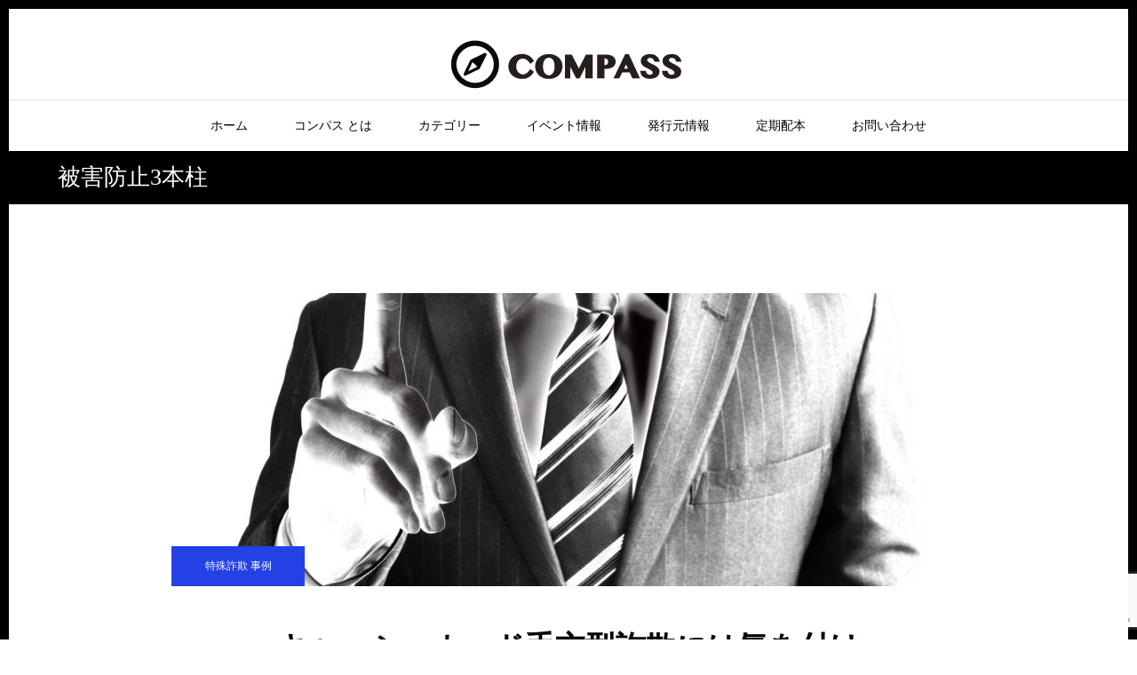

--- FILE ---
content_type: text/html; charset=UTF-8
request_url: https://web-compass.net/tag/%E8%A2%AB%E5%AE%B3%E9%98%B2%E6%AD%A23%E6%9C%AC%E6%9F%B1/
body_size: 22800
content:
<!DOCTYPE html>
<html class="pc" lang="ja">
<head>
<meta charset="UTF-8">
<!--[if IE]><meta http-equiv="X-UA-Compatible" content="IE=edge"><![endif]-->
<meta name="viewport" content="width=device-width">
<meta name="format-detection" content="telephone=no">

<meta name="description" content="長野県のフリーペーパー「コンパス」の公式サイト。親子の老後のために、健康・相続・お金などの情報を信州・松本から発信。高齢者とそのご家族の暮らしを応援します。">
<link rel="pingback" href="https://web-compass.net/xmlrpc.php">
<link rel="shortcut icon" href="https://web-compass.net/wp-content/uploads/2022/08/compass_ico-2.png">
<!-- Manifest added by SuperPWA - Progressive Web Apps Plugin For WordPress -->
<link rel="manifest" href="/superpwa-manifest.json">
<meta name="theme-color" content="#00cca3">
<meta name="mobile-web-app-capable" content="yes">
<meta name="apple-touch-fullscreen" content="yes">
<meta name="apple-mobile-web-app-title" content="COMPASS">
<meta name="application-name" content="COMPASS">
<meta name="apple-mobile-web-app-capable" content="yes">
<meta name="apple-mobile-web-app-status-bar-style" content="default">
<link rel="apple-touch-icon"  href="https://web-compass.net/wp-content/uploads/2022/08/compass_ico.png">
<link rel="apple-touch-icon" sizes="192x192" href="https://web-compass.net/wp-content/uploads/2022/08/compass_ico.png">
<link rel="apple-touch-startup-image" media="screen and (device-width: 320px) and (device-height: 568px) and (-webkit-device-pixel-ratio: 2) and (orientation: landscape)" href="https://web-compass.net/wp-content/uploads/superpwa-splashIcons/super_splash_screens/icon_1136x640.png"/>
<link rel="apple-touch-startup-image" media="screen and (device-width: 320px) and (device-height: 568px) and (-webkit-device-pixel-ratio: 2) and (orientation: portrait)" href="https://web-compass.net/wp-content/uploads/superpwa-splashIcons/super_splash_screens/icon_640x1136.png"/>
<link rel="apple-touch-startup-image" media="screen and (device-width: 414px) and (device-height: 896px) and (-webkit-device-pixel-ratio: 3) and (orientation: landscape)" href="https://web-compass.net/wp-content/uploads/superpwa-splashIcons/super_splash_screens/icon_2688x1242.png"/>
<link rel="apple-touch-startup-image" media="screen and (device-width: 414px) and (device-height: 896px) and (-webkit-device-pixel-ratio: 2) and (orientation: landscape)" href="https://web-compass.net/wp-content/uploads/superpwa-splashIcons/super_splash_screens/icon_1792x828.png"/>
<link rel="apple-touch-startup-image" media="screen and (device-width: 375px) and (device-height: 812px) and (-webkit-device-pixel-ratio: 3) and (orientation: portrait)" href="https://web-compass.net/wp-content/uploads/superpwa-splashIcons/super_splash_screens/icon_1125x2436.png"/>
<link rel="apple-touch-startup-image" media="screen and (device-width: 414px) and (device-height: 896px) and (-webkit-device-pixel-ratio: 2) and (orientation: portrait)" href="https://web-compass.net/wp-content/uploads/superpwa-splashIcons/super_splash_screens/icon_828x1792.png"/>
<link rel="apple-touch-startup-image" media="screen and (device-width: 375px) and (device-height: 812px) and (-webkit-device-pixel-ratio: 3) and (orientation: landscape)" href="https://web-compass.net/wp-content/uploads/superpwa-splashIcons/super_splash_screens/icon_2436x1125.png"/>
<link rel="apple-touch-startup-image" media="screen and (device-width: 414px) and (device-height: 736px) and (-webkit-device-pixel-ratio: 3) and (orientation: portrait)" href="https://web-compass.net/wp-content/uploads/superpwa-splashIcons/super_splash_screens/icon_1242x2208.png"/>
<link rel="apple-touch-startup-image" media="screen and (device-width: 414px) and (device-height: 736px) and (-webkit-device-pixel-ratio: 3) and (orientation: landscape)" href="https://web-compass.net/wp-content/uploads/superpwa-splashIcons/super_splash_screens/icon_2208x1242.png"/>
<link rel="apple-touch-startup-image" media="screen and (device-width: 375px) and (device-height: 667px) and (-webkit-device-pixel-ratio: 2) and (orientation: landscape)" href="https://web-compass.net/wp-content/uploads/superpwa-splashIcons/super_splash_screens/icon_1334x750.png"/>
<link rel="apple-touch-startup-image" media="screen and (device-width: 375px) and (device-height: 667px) and (-webkit-device-pixel-ratio: 2) and (orientation: portrait)" href="https://web-compass.net/wp-content/uploads/superpwa-splashIcons/super_splash_screens/icon_750x1334.png"/>
<link rel="apple-touch-startup-image" media="screen and (device-width: 1024px) and (device-height: 1366px) and (-webkit-device-pixel-ratio: 2) and (orientation: landscape)" href="https://web-compass.net/wp-content/uploads/superpwa-splashIcons/super_splash_screens/icon_2732x2048.png"/>
<link rel="apple-touch-startup-image" media="screen and (device-width: 1024px) and (device-height: 1366px) and (-webkit-device-pixel-ratio: 2) and (orientation: portrait)" href="https://web-compass.net/wp-content/uploads/superpwa-splashIcons/super_splash_screens/icon_2048x2732.png"/>
<link rel="apple-touch-startup-image" media="screen and (device-width: 834px) and (device-height: 1194px) and (-webkit-device-pixel-ratio: 2) and (orientation: landscape)" href="https://web-compass.net/wp-content/uploads/superpwa-splashIcons/super_splash_screens/icon_2388x1668.png"/>
<link rel="apple-touch-startup-image" media="screen and (device-width: 834px) and (device-height: 1194px) and (-webkit-device-pixel-ratio: 2) and (orientation: portrait)" href="https://web-compass.net/wp-content/uploads/superpwa-splashIcons/super_splash_screens/icon_1668x2388.png"/>
<link rel="apple-touch-startup-image" media="screen and (device-width: 834px) and (device-height: 1112px) and (-webkit-device-pixel-ratio: 2) and (orientation: landscape)" href="https://web-compass.net/wp-content/uploads/superpwa-splashIcons/super_splash_screens/icon_2224x1668.png"/>
<link rel="apple-touch-startup-image" media="screen and (device-width: 414px) and (device-height: 896px) and (-webkit-device-pixel-ratio: 3) and (orientation: portrait)" href="https://web-compass.net/wp-content/uploads/superpwa-splashIcons/super_splash_screens/icon_1242x2688.png"/>
<link rel="apple-touch-startup-image" media="screen and (device-width: 834px) and (device-height: 1112px) and (-webkit-device-pixel-ratio: 2) and (orientation: portrait)" href="https://web-compass.net/wp-content/uploads/superpwa-splashIcons/super_splash_screens/icon_1668x2224.png"/>
<link rel="apple-touch-startup-image" media="screen and (device-width: 768px) and (device-height: 1024px) and (-webkit-device-pixel-ratio: 2) and (orientation: portrait)" href="https://web-compass.net/wp-content/uploads/superpwa-splashIcons/super_splash_screens/icon_1536x2048.png"/>
<link rel="apple-touch-startup-image" media="screen and (device-width: 768px) and (device-height: 1024px) and (-webkit-device-pixel-ratio: 2) and (orientation: landscape)" href="https://web-compass.net/wp-content/uploads/superpwa-splashIcons/super_splash_screens/icon_2048x1536.png"/>
<!-- / SuperPWA.com -->
<meta name='robots' content='index, follow, max-image-preview:large, max-snippet:-1, max-video-preview:-1' />
	<style>img:is([sizes="auto" i], [sizes^="auto," i]) { contain-intrinsic-size: 3000px 1500px }</style>
	
	<!-- This site is optimized with the Yoast SEO plugin v26.0 - https://yoast.com/wordpress/plugins/seo/ -->
	<title>被害防止3本柱 アーカイブ | コンパス</title>
	<link rel="canonical" href="https://web-compass.net/tag/被害防止3本柱/" />
	<meta property="og:locale" content="ja_JP" />
	<meta property="og:type" content="article" />
	<meta property="og:title" content="被害防止3本柱 アーカイブ | コンパス" />
	<meta property="og:url" content="https://web-compass.net/tag/被害防止3本柱/" />
	<meta property="og:site_name" content="コンパス" />
	<meta name="twitter:card" content="summary_large_image" />
	<script type="application/ld+json" class="yoast-schema-graph">{"@context":"https://schema.org","@graph":[{"@type":"CollectionPage","@id":"https://web-compass.net/tag/%e8%a2%ab%e5%ae%b3%e9%98%b2%e6%ad%a23%e6%9c%ac%e6%9f%b1/","url":"https://web-compass.net/tag/%e8%a2%ab%e5%ae%b3%e9%98%b2%e6%ad%a23%e6%9c%ac%e6%9f%b1/","name":"被害防止3本柱 アーカイブ | コンパス","isPartOf":{"@id":"https://web-compass.net/#website"},"primaryImageOfPage":{"@id":"https://web-compass.net/tag/%e8%a2%ab%e5%ae%b3%e9%98%b2%e6%ad%a23%e6%9c%ac%e6%9f%b1/#primaryimage"},"image":{"@id":"https://web-compass.net/tag/%e8%a2%ab%e5%ae%b3%e9%98%b2%e6%ad%a23%e6%9c%ac%e6%9f%b1/#primaryimage"},"thumbnailUrl":"https://web-compass.net/wp-content/uploads/2019/10/a2851a741cfb63d1e147dd231490df6d.jpg","breadcrumb":{"@id":"https://web-compass.net/tag/%e8%a2%ab%e5%ae%b3%e9%98%b2%e6%ad%a23%e6%9c%ac%e6%9f%b1/#breadcrumb"},"inLanguage":"ja"},{"@type":"ImageObject","inLanguage":"ja","@id":"https://web-compass.net/tag/%e8%a2%ab%e5%ae%b3%e9%98%b2%e6%ad%a23%e6%9c%ac%e6%9f%b1/#primaryimage","url":"https://web-compass.net/wp-content/uploads/2019/10/a2851a741cfb63d1e147dd231490df6d.jpg","contentUrl":"https://web-compass.net/wp-content/uploads/2019/10/a2851a741cfb63d1e147dd231490df6d.jpg","width":1920,"height":1280},{"@type":"BreadcrumbList","@id":"https://web-compass.net/tag/%e8%a2%ab%e5%ae%b3%e9%98%b2%e6%ad%a23%e6%9c%ac%e6%9f%b1/#breadcrumb","itemListElement":[{"@type":"ListItem","position":1,"name":"ホーム","item":"https://web-compass.net/"},{"@type":"ListItem","position":2,"name":"被害防止3本柱"}]},{"@type":"WebSite","@id":"https://web-compass.net/#website","url":"https://web-compass.net/","name":"コンパス","description":"長野県のフリーペーパー「コンパス」の公式サイト。親子の老後のために、健康・相続・お金などの情報を信州・松本から発信。高齢者とそのご家族の暮らしを応援します。","potentialAction":[{"@type":"SearchAction","target":{"@type":"EntryPoint","urlTemplate":"https://web-compass.net/?s={search_term_string}"},"query-input":{"@type":"PropertyValueSpecification","valueRequired":true,"valueName":"search_term_string"}}],"inLanguage":"ja"}]}</script>
	<!-- / Yoast SEO plugin. -->


<link rel='dns-prefetch' href='//secure.gravatar.com' />
<link rel='dns-prefetch' href='//stats.wp.com' />
<link rel="alternate" type="application/rss+xml" title="コンパス &raquo; フィード" href="https://web-compass.net/feed/" />
<link rel="alternate" type="application/rss+xml" title="コンパス &raquo; コメントフィード" href="https://web-compass.net/comments/feed/" />
<link rel="alternate" type="application/rss+xml" title="コンパス &raquo; 被害防止3本柱 タグのフィード" href="https://web-compass.net/tag/%e8%a2%ab%e5%ae%b3%e9%98%b2%e6%ad%a23%e6%9c%ac%e6%9f%b1/feed/" />
		<!-- This site uses the Google Analytics by MonsterInsights plugin v9.11.1 - Using Analytics tracking - https://www.monsterinsights.com/ -->
							<script src="//www.googletagmanager.com/gtag/js?id=G-DCMZ4VV0P4"  data-cfasync="false" data-wpfc-render="false" type="text/javascript" async></script>
			<script data-cfasync="false" data-wpfc-render="false" type="text/javascript">
				var mi_version = '9.11.1';
				var mi_track_user = true;
				var mi_no_track_reason = '';
								var MonsterInsightsDefaultLocations = {"page_location":"https:\/\/web-compass.net\/tag\/%E8%A2%AB%E5%AE%B3%E9%98%B2%E6%AD%A23%E6%9C%AC%E6%9F%B1\/"};
								if ( typeof MonsterInsightsPrivacyGuardFilter === 'function' ) {
					var MonsterInsightsLocations = (typeof MonsterInsightsExcludeQuery === 'object') ? MonsterInsightsPrivacyGuardFilter( MonsterInsightsExcludeQuery ) : MonsterInsightsPrivacyGuardFilter( MonsterInsightsDefaultLocations );
				} else {
					var MonsterInsightsLocations = (typeof MonsterInsightsExcludeQuery === 'object') ? MonsterInsightsExcludeQuery : MonsterInsightsDefaultLocations;
				}

								var disableStrs = [
										'ga-disable-G-DCMZ4VV0P4',
									];

				/* Function to detect opted out users */
				function __gtagTrackerIsOptedOut() {
					for (var index = 0; index < disableStrs.length; index++) {
						if (document.cookie.indexOf(disableStrs[index] + '=true') > -1) {
							return true;
						}
					}

					return false;
				}

				/* Disable tracking if the opt-out cookie exists. */
				if (__gtagTrackerIsOptedOut()) {
					for (var index = 0; index < disableStrs.length; index++) {
						window[disableStrs[index]] = true;
					}
				}

				/* Opt-out function */
				function __gtagTrackerOptout() {
					for (var index = 0; index < disableStrs.length; index++) {
						document.cookie = disableStrs[index] + '=true; expires=Thu, 31 Dec 2099 23:59:59 UTC; path=/';
						window[disableStrs[index]] = true;
					}
				}

				if ('undefined' === typeof gaOptout) {
					function gaOptout() {
						__gtagTrackerOptout();
					}
				}
								window.dataLayer = window.dataLayer || [];

				window.MonsterInsightsDualTracker = {
					helpers: {},
					trackers: {},
				};
				if (mi_track_user) {
					function __gtagDataLayer() {
						dataLayer.push(arguments);
					}

					function __gtagTracker(type, name, parameters) {
						if (!parameters) {
							parameters = {};
						}

						if (parameters.send_to) {
							__gtagDataLayer.apply(null, arguments);
							return;
						}

						if (type === 'event') {
														parameters.send_to = monsterinsights_frontend.v4_id;
							var hookName = name;
							if (typeof parameters['event_category'] !== 'undefined') {
								hookName = parameters['event_category'] + ':' + name;
							}

							if (typeof MonsterInsightsDualTracker.trackers[hookName] !== 'undefined') {
								MonsterInsightsDualTracker.trackers[hookName](parameters);
							} else {
								__gtagDataLayer('event', name, parameters);
							}
							
						} else {
							__gtagDataLayer.apply(null, arguments);
						}
					}

					__gtagTracker('js', new Date());
					__gtagTracker('set', {
						'developer_id.dZGIzZG': true,
											});
					if ( MonsterInsightsLocations.page_location ) {
						__gtagTracker('set', MonsterInsightsLocations);
					}
										__gtagTracker('config', 'G-DCMZ4VV0P4', {"forceSSL":"true","link_attribution":"true"} );
										window.gtag = __gtagTracker;										(function () {
						/* https://developers.google.com/analytics/devguides/collection/analyticsjs/ */
						/* ga and __gaTracker compatibility shim. */
						var noopfn = function () {
							return null;
						};
						var newtracker = function () {
							return new Tracker();
						};
						var Tracker = function () {
							return null;
						};
						var p = Tracker.prototype;
						p.get = noopfn;
						p.set = noopfn;
						p.send = function () {
							var args = Array.prototype.slice.call(arguments);
							args.unshift('send');
							__gaTracker.apply(null, args);
						};
						var __gaTracker = function () {
							var len = arguments.length;
							if (len === 0) {
								return;
							}
							var f = arguments[len - 1];
							if (typeof f !== 'object' || f === null || typeof f.hitCallback !== 'function') {
								if ('send' === arguments[0]) {
									var hitConverted, hitObject = false, action;
									if ('event' === arguments[1]) {
										if ('undefined' !== typeof arguments[3]) {
											hitObject = {
												'eventAction': arguments[3],
												'eventCategory': arguments[2],
												'eventLabel': arguments[4],
												'value': arguments[5] ? arguments[5] : 1,
											}
										}
									}
									if ('pageview' === arguments[1]) {
										if ('undefined' !== typeof arguments[2]) {
											hitObject = {
												'eventAction': 'page_view',
												'page_path': arguments[2],
											}
										}
									}
									if (typeof arguments[2] === 'object') {
										hitObject = arguments[2];
									}
									if (typeof arguments[5] === 'object') {
										Object.assign(hitObject, arguments[5]);
									}
									if ('undefined' !== typeof arguments[1].hitType) {
										hitObject = arguments[1];
										if ('pageview' === hitObject.hitType) {
											hitObject.eventAction = 'page_view';
										}
									}
									if (hitObject) {
										action = 'timing' === arguments[1].hitType ? 'timing_complete' : hitObject.eventAction;
										hitConverted = mapArgs(hitObject);
										__gtagTracker('event', action, hitConverted);
									}
								}
								return;
							}

							function mapArgs(args) {
								var arg, hit = {};
								var gaMap = {
									'eventCategory': 'event_category',
									'eventAction': 'event_action',
									'eventLabel': 'event_label',
									'eventValue': 'event_value',
									'nonInteraction': 'non_interaction',
									'timingCategory': 'event_category',
									'timingVar': 'name',
									'timingValue': 'value',
									'timingLabel': 'event_label',
									'page': 'page_path',
									'location': 'page_location',
									'title': 'page_title',
									'referrer' : 'page_referrer',
								};
								for (arg in args) {
																		if (!(!args.hasOwnProperty(arg) || !gaMap.hasOwnProperty(arg))) {
										hit[gaMap[arg]] = args[arg];
									} else {
										hit[arg] = args[arg];
									}
								}
								return hit;
							}

							try {
								f.hitCallback();
							} catch (ex) {
							}
						};
						__gaTracker.create = newtracker;
						__gaTracker.getByName = newtracker;
						__gaTracker.getAll = function () {
							return [];
						};
						__gaTracker.remove = noopfn;
						__gaTracker.loaded = true;
						window['__gaTracker'] = __gaTracker;
					})();
									} else {
										console.log("");
					(function () {
						function __gtagTracker() {
							return null;
						}

						window['__gtagTracker'] = __gtagTracker;
						window['gtag'] = __gtagTracker;
					})();
									}
			</script>
							<!-- / Google Analytics by MonsterInsights -->
		<script type="text/javascript">
/* <![CDATA[ */
window._wpemojiSettings = {"baseUrl":"https:\/\/s.w.org\/images\/core\/emoji\/16.0.1\/72x72\/","ext":".png","svgUrl":"https:\/\/s.w.org\/images\/core\/emoji\/16.0.1\/svg\/","svgExt":".svg","source":{"concatemoji":"https:\/\/web-compass.net\/wp-includes\/js\/wp-emoji-release.min.js?ver=6.8.3"}};
/*! This file is auto-generated */
!function(s,n){var o,i,e;function c(e){try{var t={supportTests:e,timestamp:(new Date).valueOf()};sessionStorage.setItem(o,JSON.stringify(t))}catch(e){}}function p(e,t,n){e.clearRect(0,0,e.canvas.width,e.canvas.height),e.fillText(t,0,0);var t=new Uint32Array(e.getImageData(0,0,e.canvas.width,e.canvas.height).data),a=(e.clearRect(0,0,e.canvas.width,e.canvas.height),e.fillText(n,0,0),new Uint32Array(e.getImageData(0,0,e.canvas.width,e.canvas.height).data));return t.every(function(e,t){return e===a[t]})}function u(e,t){e.clearRect(0,0,e.canvas.width,e.canvas.height),e.fillText(t,0,0);for(var n=e.getImageData(16,16,1,1),a=0;a<n.data.length;a++)if(0!==n.data[a])return!1;return!0}function f(e,t,n,a){switch(t){case"flag":return n(e,"\ud83c\udff3\ufe0f\u200d\u26a7\ufe0f","\ud83c\udff3\ufe0f\u200b\u26a7\ufe0f")?!1:!n(e,"\ud83c\udde8\ud83c\uddf6","\ud83c\udde8\u200b\ud83c\uddf6")&&!n(e,"\ud83c\udff4\udb40\udc67\udb40\udc62\udb40\udc65\udb40\udc6e\udb40\udc67\udb40\udc7f","\ud83c\udff4\u200b\udb40\udc67\u200b\udb40\udc62\u200b\udb40\udc65\u200b\udb40\udc6e\u200b\udb40\udc67\u200b\udb40\udc7f");case"emoji":return!a(e,"\ud83e\udedf")}return!1}function g(e,t,n,a){var r="undefined"!=typeof WorkerGlobalScope&&self instanceof WorkerGlobalScope?new OffscreenCanvas(300,150):s.createElement("canvas"),o=r.getContext("2d",{willReadFrequently:!0}),i=(o.textBaseline="top",o.font="600 32px Arial",{});return e.forEach(function(e){i[e]=t(o,e,n,a)}),i}function t(e){var t=s.createElement("script");t.src=e,t.defer=!0,s.head.appendChild(t)}"undefined"!=typeof Promise&&(o="wpEmojiSettingsSupports",i=["flag","emoji"],n.supports={everything:!0,everythingExceptFlag:!0},e=new Promise(function(e){s.addEventListener("DOMContentLoaded",e,{once:!0})}),new Promise(function(t){var n=function(){try{var e=JSON.parse(sessionStorage.getItem(o));if("object"==typeof e&&"number"==typeof e.timestamp&&(new Date).valueOf()<e.timestamp+604800&&"object"==typeof e.supportTests)return e.supportTests}catch(e){}return null}();if(!n){if("undefined"!=typeof Worker&&"undefined"!=typeof OffscreenCanvas&&"undefined"!=typeof URL&&URL.createObjectURL&&"undefined"!=typeof Blob)try{var e="postMessage("+g.toString()+"("+[JSON.stringify(i),f.toString(),p.toString(),u.toString()].join(",")+"));",a=new Blob([e],{type:"text/javascript"}),r=new Worker(URL.createObjectURL(a),{name:"wpTestEmojiSupports"});return void(r.onmessage=function(e){c(n=e.data),r.terminate(),t(n)})}catch(e){}c(n=g(i,f,p,u))}t(n)}).then(function(e){for(var t in e)n.supports[t]=e[t],n.supports.everything=n.supports.everything&&n.supports[t],"flag"!==t&&(n.supports.everythingExceptFlag=n.supports.everythingExceptFlag&&n.supports[t]);n.supports.everythingExceptFlag=n.supports.everythingExceptFlag&&!n.supports.flag,n.DOMReady=!1,n.readyCallback=function(){n.DOMReady=!0}}).then(function(){return e}).then(function(){var e;n.supports.everything||(n.readyCallback(),(e=n.source||{}).concatemoji?t(e.concatemoji):e.wpemoji&&e.twemoji&&(t(e.twemoji),t(e.wpemoji)))}))}((window,document),window._wpemojiSettings);
/* ]]> */
</script>
<link rel="preconnect" href="https://fonts.googleapis.com">
<link rel="preconnect" href="https://fonts.gstatic.com" crossorigin>
<link href="https://fonts.googleapis.com/css2?family=Noto+Sans+JP:wght@400;600" rel="stylesheet">
<link rel='stylesheet' id='style-css' href='https://web-compass.net/wp-content/themes/one_tcd061/style.css?ver=1.25.1' type='text/css' media='all' />
<style id='wp-emoji-styles-inline-css' type='text/css'>

	img.wp-smiley, img.emoji {
		display: inline !important;
		border: none !important;
		box-shadow: none !important;
		height: 1em !important;
		width: 1em !important;
		margin: 0 0.07em !important;
		vertical-align: -0.1em !important;
		background: none !important;
		padding: 0 !important;
	}
</style>
<link rel='stylesheet' id='wp-block-library-css' href='https://web-compass.net/wp-includes/css/dist/block-library/style.min.css?ver=6.8.3' type='text/css' media='all' />
<style id='classic-theme-styles-inline-css' type='text/css'>
/*! This file is auto-generated */
.wp-block-button__link{color:#fff;background-color:#32373c;border-radius:9999px;box-shadow:none;text-decoration:none;padding:calc(.667em + 2px) calc(1.333em + 2px);font-size:1.125em}.wp-block-file__button{background:#32373c;color:#fff;text-decoration:none}
</style>
<style id='pdfemb-pdf-embedder-viewer-style-inline-css' type='text/css'>
.wp-block-pdfemb-pdf-embedder-viewer{max-width:none}

</style>
<link rel='stylesheet' id='mediaelement-css' href='https://web-compass.net/wp-includes/js/mediaelement/mediaelementplayer-legacy.min.css?ver=4.2.17' type='text/css' media='all' />
<link rel='stylesheet' id='wp-mediaelement-css' href='https://web-compass.net/wp-includes/js/mediaelement/wp-mediaelement.min.css?ver=6.8.3' type='text/css' media='all' />
<style id='jetpack-sharing-buttons-style-inline-css' type='text/css'>
.jetpack-sharing-buttons__services-list{display:flex;flex-direction:row;flex-wrap:wrap;gap:0;list-style-type:none;margin:5px;padding:0}.jetpack-sharing-buttons__services-list.has-small-icon-size{font-size:12px}.jetpack-sharing-buttons__services-list.has-normal-icon-size{font-size:16px}.jetpack-sharing-buttons__services-list.has-large-icon-size{font-size:24px}.jetpack-sharing-buttons__services-list.has-huge-icon-size{font-size:36px}@media print{.jetpack-sharing-buttons__services-list{display:none!important}}.editor-styles-wrapper .wp-block-jetpack-sharing-buttons{gap:0;padding-inline-start:0}ul.jetpack-sharing-buttons__services-list.has-background{padding:1.25em 2.375em}
</style>
<style id='global-styles-inline-css' type='text/css'>
:root{--wp--preset--aspect-ratio--square: 1;--wp--preset--aspect-ratio--4-3: 4/3;--wp--preset--aspect-ratio--3-4: 3/4;--wp--preset--aspect-ratio--3-2: 3/2;--wp--preset--aspect-ratio--2-3: 2/3;--wp--preset--aspect-ratio--16-9: 16/9;--wp--preset--aspect-ratio--9-16: 9/16;--wp--preset--color--black: #000000;--wp--preset--color--cyan-bluish-gray: #abb8c3;--wp--preset--color--white: #ffffff;--wp--preset--color--pale-pink: #f78da7;--wp--preset--color--vivid-red: #cf2e2e;--wp--preset--color--luminous-vivid-orange: #ff6900;--wp--preset--color--luminous-vivid-amber: #fcb900;--wp--preset--color--light-green-cyan: #7bdcb5;--wp--preset--color--vivid-green-cyan: #00d084;--wp--preset--color--pale-cyan-blue: #8ed1fc;--wp--preset--color--vivid-cyan-blue: #0693e3;--wp--preset--color--vivid-purple: #9b51e0;--wp--preset--gradient--vivid-cyan-blue-to-vivid-purple: linear-gradient(135deg,rgba(6,147,227,1) 0%,rgb(155,81,224) 100%);--wp--preset--gradient--light-green-cyan-to-vivid-green-cyan: linear-gradient(135deg,rgb(122,220,180) 0%,rgb(0,208,130) 100%);--wp--preset--gradient--luminous-vivid-amber-to-luminous-vivid-orange: linear-gradient(135deg,rgba(252,185,0,1) 0%,rgba(255,105,0,1) 100%);--wp--preset--gradient--luminous-vivid-orange-to-vivid-red: linear-gradient(135deg,rgba(255,105,0,1) 0%,rgb(207,46,46) 100%);--wp--preset--gradient--very-light-gray-to-cyan-bluish-gray: linear-gradient(135deg,rgb(238,238,238) 0%,rgb(169,184,195) 100%);--wp--preset--gradient--cool-to-warm-spectrum: linear-gradient(135deg,rgb(74,234,220) 0%,rgb(151,120,209) 20%,rgb(207,42,186) 40%,rgb(238,44,130) 60%,rgb(251,105,98) 80%,rgb(254,248,76) 100%);--wp--preset--gradient--blush-light-purple: linear-gradient(135deg,rgb(255,206,236) 0%,rgb(152,150,240) 100%);--wp--preset--gradient--blush-bordeaux: linear-gradient(135deg,rgb(254,205,165) 0%,rgb(254,45,45) 50%,rgb(107,0,62) 100%);--wp--preset--gradient--luminous-dusk: linear-gradient(135deg,rgb(255,203,112) 0%,rgb(199,81,192) 50%,rgb(65,88,208) 100%);--wp--preset--gradient--pale-ocean: linear-gradient(135deg,rgb(255,245,203) 0%,rgb(182,227,212) 50%,rgb(51,167,181) 100%);--wp--preset--gradient--electric-grass: linear-gradient(135deg,rgb(202,248,128) 0%,rgb(113,206,126) 100%);--wp--preset--gradient--midnight: linear-gradient(135deg,rgb(2,3,129) 0%,rgb(40,116,252) 100%);--wp--preset--font-size--small: 13px;--wp--preset--font-size--medium: 20px;--wp--preset--font-size--large: 36px;--wp--preset--font-size--x-large: 42px;--wp--preset--spacing--20: 0.44rem;--wp--preset--spacing--30: 0.67rem;--wp--preset--spacing--40: 1rem;--wp--preset--spacing--50: 1.5rem;--wp--preset--spacing--60: 2.25rem;--wp--preset--spacing--70: 3.38rem;--wp--preset--spacing--80: 5.06rem;--wp--preset--shadow--natural: 6px 6px 9px rgba(0, 0, 0, 0.2);--wp--preset--shadow--deep: 12px 12px 50px rgba(0, 0, 0, 0.4);--wp--preset--shadow--sharp: 6px 6px 0px rgba(0, 0, 0, 0.2);--wp--preset--shadow--outlined: 6px 6px 0px -3px rgba(255, 255, 255, 1), 6px 6px rgba(0, 0, 0, 1);--wp--preset--shadow--crisp: 6px 6px 0px rgba(0, 0, 0, 1);}:where(.is-layout-flex){gap: 0.5em;}:where(.is-layout-grid){gap: 0.5em;}body .is-layout-flex{display: flex;}.is-layout-flex{flex-wrap: wrap;align-items: center;}.is-layout-flex > :is(*, div){margin: 0;}body .is-layout-grid{display: grid;}.is-layout-grid > :is(*, div){margin: 0;}:where(.wp-block-columns.is-layout-flex){gap: 2em;}:where(.wp-block-columns.is-layout-grid){gap: 2em;}:where(.wp-block-post-template.is-layout-flex){gap: 1.25em;}:where(.wp-block-post-template.is-layout-grid){gap: 1.25em;}.has-black-color{color: var(--wp--preset--color--black) !important;}.has-cyan-bluish-gray-color{color: var(--wp--preset--color--cyan-bluish-gray) !important;}.has-white-color{color: var(--wp--preset--color--white) !important;}.has-pale-pink-color{color: var(--wp--preset--color--pale-pink) !important;}.has-vivid-red-color{color: var(--wp--preset--color--vivid-red) !important;}.has-luminous-vivid-orange-color{color: var(--wp--preset--color--luminous-vivid-orange) !important;}.has-luminous-vivid-amber-color{color: var(--wp--preset--color--luminous-vivid-amber) !important;}.has-light-green-cyan-color{color: var(--wp--preset--color--light-green-cyan) !important;}.has-vivid-green-cyan-color{color: var(--wp--preset--color--vivid-green-cyan) !important;}.has-pale-cyan-blue-color{color: var(--wp--preset--color--pale-cyan-blue) !important;}.has-vivid-cyan-blue-color{color: var(--wp--preset--color--vivid-cyan-blue) !important;}.has-vivid-purple-color{color: var(--wp--preset--color--vivid-purple) !important;}.has-black-background-color{background-color: var(--wp--preset--color--black) !important;}.has-cyan-bluish-gray-background-color{background-color: var(--wp--preset--color--cyan-bluish-gray) !important;}.has-white-background-color{background-color: var(--wp--preset--color--white) !important;}.has-pale-pink-background-color{background-color: var(--wp--preset--color--pale-pink) !important;}.has-vivid-red-background-color{background-color: var(--wp--preset--color--vivid-red) !important;}.has-luminous-vivid-orange-background-color{background-color: var(--wp--preset--color--luminous-vivid-orange) !important;}.has-luminous-vivid-amber-background-color{background-color: var(--wp--preset--color--luminous-vivid-amber) !important;}.has-light-green-cyan-background-color{background-color: var(--wp--preset--color--light-green-cyan) !important;}.has-vivid-green-cyan-background-color{background-color: var(--wp--preset--color--vivid-green-cyan) !important;}.has-pale-cyan-blue-background-color{background-color: var(--wp--preset--color--pale-cyan-blue) !important;}.has-vivid-cyan-blue-background-color{background-color: var(--wp--preset--color--vivid-cyan-blue) !important;}.has-vivid-purple-background-color{background-color: var(--wp--preset--color--vivid-purple) !important;}.has-black-border-color{border-color: var(--wp--preset--color--black) !important;}.has-cyan-bluish-gray-border-color{border-color: var(--wp--preset--color--cyan-bluish-gray) !important;}.has-white-border-color{border-color: var(--wp--preset--color--white) !important;}.has-pale-pink-border-color{border-color: var(--wp--preset--color--pale-pink) !important;}.has-vivid-red-border-color{border-color: var(--wp--preset--color--vivid-red) !important;}.has-luminous-vivid-orange-border-color{border-color: var(--wp--preset--color--luminous-vivid-orange) !important;}.has-luminous-vivid-amber-border-color{border-color: var(--wp--preset--color--luminous-vivid-amber) !important;}.has-light-green-cyan-border-color{border-color: var(--wp--preset--color--light-green-cyan) !important;}.has-vivid-green-cyan-border-color{border-color: var(--wp--preset--color--vivid-green-cyan) !important;}.has-pale-cyan-blue-border-color{border-color: var(--wp--preset--color--pale-cyan-blue) !important;}.has-vivid-cyan-blue-border-color{border-color: var(--wp--preset--color--vivid-cyan-blue) !important;}.has-vivid-purple-border-color{border-color: var(--wp--preset--color--vivid-purple) !important;}.has-vivid-cyan-blue-to-vivid-purple-gradient-background{background: var(--wp--preset--gradient--vivid-cyan-blue-to-vivid-purple) !important;}.has-light-green-cyan-to-vivid-green-cyan-gradient-background{background: var(--wp--preset--gradient--light-green-cyan-to-vivid-green-cyan) !important;}.has-luminous-vivid-amber-to-luminous-vivid-orange-gradient-background{background: var(--wp--preset--gradient--luminous-vivid-amber-to-luminous-vivid-orange) !important;}.has-luminous-vivid-orange-to-vivid-red-gradient-background{background: var(--wp--preset--gradient--luminous-vivid-orange-to-vivid-red) !important;}.has-very-light-gray-to-cyan-bluish-gray-gradient-background{background: var(--wp--preset--gradient--very-light-gray-to-cyan-bluish-gray) !important;}.has-cool-to-warm-spectrum-gradient-background{background: var(--wp--preset--gradient--cool-to-warm-spectrum) !important;}.has-blush-light-purple-gradient-background{background: var(--wp--preset--gradient--blush-light-purple) !important;}.has-blush-bordeaux-gradient-background{background: var(--wp--preset--gradient--blush-bordeaux) !important;}.has-luminous-dusk-gradient-background{background: var(--wp--preset--gradient--luminous-dusk) !important;}.has-pale-ocean-gradient-background{background: var(--wp--preset--gradient--pale-ocean) !important;}.has-electric-grass-gradient-background{background: var(--wp--preset--gradient--electric-grass) !important;}.has-midnight-gradient-background{background: var(--wp--preset--gradient--midnight) !important;}.has-small-font-size{font-size: var(--wp--preset--font-size--small) !important;}.has-medium-font-size{font-size: var(--wp--preset--font-size--medium) !important;}.has-large-font-size{font-size: var(--wp--preset--font-size--large) !important;}.has-x-large-font-size{font-size: var(--wp--preset--font-size--x-large) !important;}
:where(.wp-block-post-template.is-layout-flex){gap: 1.25em;}:where(.wp-block-post-template.is-layout-grid){gap: 1.25em;}
:where(.wp-block-columns.is-layout-flex){gap: 2em;}:where(.wp-block-columns.is-layout-grid){gap: 2em;}
:root :where(.wp-block-pullquote){font-size: 1.5em;line-height: 1.6;}
</style>
<link rel='stylesheet' id='contact-form-7-css' href='https://web-compass.net/wp-content/plugins/contact-form-7/includes/css/styles.css?ver=6.1.2' type='text/css' media='all' />
<link rel='stylesheet' id='design-plus-css' href='https://web-compass.net/wp-content/themes/one_tcd061/css/design-plus.css?ver=6.8.3' type='text/css' media='all' />
<style>:root {
  --tcd-font-type1: Arial,"Hiragino Sans","Yu Gothic Medium","Meiryo",sans-serif;
  --tcd-font-type2: "Times New Roman",Times,"Yu Mincho","游明朝","游明朝体","Hiragino Mincho Pro",serif;
  --tcd-font-type3: Palatino,"Yu Kyokasho","游教科書体","UD デジタル 教科書体 N","游明朝","游明朝体","Hiragino Mincho Pro","Meiryo",serif;
  --tcd-font-type-logo: "Noto Sans JP",sans-serif;
}</style>
<script type="text/javascript" id="real3d-flipbook-global-js-extra">
/* <![CDATA[ */
var flipbookOptions_global = {"pages":[],"pdfUrl":"","printPdfUrl":"","tableOfContent":[],"id":"","bookId":"","date":"","lightboxThumbnailUrl":"","mode":"normal","viewMode":"webgl","pageTextureSize":"2048","pageTextureSizeSmall":"1500","pageTextureSizeMobile":"","pageTextureSizeMobileSmall":"1024","minPixelRatio":"1","pdfTextLayer":"true","zoomMin":"0.9","zoomStep":"2","zoomSize":"","zoomReset":"false","doubleClickZoom":"true","pageDrag":"true","singlePageMode":"false","pageFlipDuration":"1","sound":"true","startPage":"1","pageNumberOffset":"0","deeplinking":{"enabled":"false","prefix":""},"responsiveView":"true","responsiveViewTreshold":"768","responsiveViewRatio":"1","cover":"true","backCover":"true","scaleCover":"false","pageCaptions":"false","height":"400","responsiveHeight":"true","containerRatio":"","thumbnailsOnStart":"false","contentOnStart":"false","searchOnStart":"","searchResultsThumbs":"false","tableOfContentCloseOnClick":"true","thumbsCloseOnClick":"true","autoplayOnStart":"false","autoplayInterval":"3000","autoplayLoop":"true","autoplayStartPage":"1","rightToLeft":"false","pageWidth":"","pageHeight":"","thumbSize":"130","logoImg":"","logoUrl":"","logoUrlTarget":"","logoCSS":"position:absolute;left:0;top:0;","menuSelector":"","zIndex":"auto","preloaderText":"","googleAnalyticsTrackingCode":"","pdfBrowserViewerIfIE":"false","modeMobile":"","viewModeMobile":"","aspectMobile":"","aspectRatioMobile":"0.71","singlePageModeIfMobile":"false","logoHideOnMobile":"false","mobile":{"thumbnailsOnStart":"false","contentOnStart":"false","pagesInMemory":"6","bitmapResizeHeight":"","bitmapResizeQuality":"","currentPage":{"enabled":"false"},"pdfUrl":""},"lightboxCssClass":"","lightboxLink":"","lightboxLinkNewWindow":"true","lightboxBackground":"rgb(81, 85, 88)","lightboxBackgroundPattern":"","lightboxBackgroundImage":"","lightboxContainerCSS":"display:inline-block;padding:10px;","lightboxThumbnailHeight":"300","lightboxThumbnailUrlCSS":"display:block;","lightboxThumbnailInfo":"false","lightboxThumbnailInfoText":"","lightboxThumbnailInfoCSS":"top: 0;  width: 100%; height: 100%; font-size: 16px; color: #000; background: rgba(255,255,255,.8); ","showTitle":"false","showDate":"false","hideThumbnail":"false","lightboxText":"","lightboxTextCSS":"display:block;","lightboxTextPosition":"top","lightBoxOpened":"false","lightBoxFullscreen":"false","lightboxStartPage":"","lightboxMarginV":"0","lightboxMarginH":"0","lights":"true","lightPositionX":"0","lightPositionY":"150","lightPositionZ":"1400","lightIntensity":"0.6","shadows":"true","shadowMapSize":"2048","shadowOpacity":"0.2","shadowDistance":"15","pageHardness":"2","coverHardness":"2","pageRoughness":"1","pageMetalness":"0","pageSegmentsW":"6","pageSegmentsH":"1","pagesInMemory":"20","bitmapResizeHeight":"","bitmapResizeQuality":"","pageMiddleShadowSize":"4","pageMiddleShadowColorL":"#7F7F7F","pageMiddleShadowColorR":"#AAAAAA","antialias":"false","pan":"0","tilt":"0","rotateCameraOnMouseDrag":"true","panMax":"20","panMin":"-20","tiltMax":"0","tiltMin":"0","currentPage":{"enabled":"true","title":"Current page","hAlign":"left","vAlign":"top"},"btnAutoplay":{"enabled":"true","title":"Autoplay"},"btnNext":{"enabled":"true","title":"Next Page"},"btnLast":{"enabled":"false","title":"Last Page"},"btnPrev":{"enabled":"true","title":"Previous Page"},"btnFirst":{"enabled":"false","title":"First Page"},"btnZoomIn":{"enabled":"true","title":"Zoom in"},"btnZoomOut":{"enabled":"true","title":"Zoom out"},"btnToc":{"enabled":"true","title":"Table of Contents"},"btnThumbs":{"enabled":"true","title":"Pages"},"btnShare":{"enabled":"true","title":"Share"},"btnNotes":{"enabled":"false","title":"Notes"},"btnDownloadPages":{"enabled":"false","url":"","title":"Download pages"},"btnDownloadPdf":{"enabled":"true","url":"","title":"Download PDF","forceDownload":"true","openInNewWindow":"true"},"btnSound":{"enabled":"true","title":"Sound"},"btnExpand":{"enabled":"true","title":"Toggle fullscreen"},"btnSingle":{"enabled":"true","title":"Toggle single page"},"btnSearch":{"enabled":"false","title":"Search"},"search":{"enabled":"false","title":"Search"},"btnBookmark":{"enabled":"false","title":"Bookmark"},"btnPrint":{"enabled":"true","title":"Print"},"btnTools":{"enabled":"true","title":"Tools"},"btnClose":{"enabled":"true","title":"Close"},"whatsapp":{"enabled":"true"},"twitter":{"enabled":"true"},"facebook":{"enabled":"true"},"pinterest":{"enabled":"true"},"email":{"enabled":"true"},"linkedin":{"enabled":"true"},"digg":{"enabled":"false"},"reddit":{"enabled":"false"},"shareUrl":"","shareTitle":"","shareImage":"","layout":"1","icons":"FontAwesome","skin":"light","useFontAwesome5":"true","sideNavigationButtons":"true","menuNavigationButtons":"false","backgroundColor":"rgb(81, 85, 88)","backgroundPattern":"","backgroundImage":"","backgroundTransparent":"false","menuBackground":"","menuShadow":"","menuMargin":"0","menuPadding":"0","menuOverBook":"false","menuFloating":"false","menuTransparent":"false","menu2Background":"","menu2Shadow":"","menu2Margin":"0","menu2Padding":"0","menu2OverBook":"true","menu2Floating":"false","menu2Transparent":"true","skinColor":"","skinBackground":"","hideMenu":"false","menuAlignHorizontal":"center","btnColor":"","btnColorHover":"","btnBackground":"none","btnRadius":"0","btnMargin":"0","btnSize":"18","btnPaddingV":"10","btnPaddingH":"10","btnShadow":"","btnTextShadow":"","btnBorder":"","arrowColor":"#fff","arrowColorHover":"#fff","arrowBackground":"rgba(0,0,0,0)","arrowBackgroundHover":"rgba(0, 0, 0, .15)","arrowRadius":"4","arrowMargin":"4","arrowSize":"40","arrowPadding":"10","arrowTextShadow":"0px 0px 1px rgba(0, 0, 0, 1)","arrowBorder":"","closeBtnColorHover":"#FFF","closeBtnBackground":"rgba(0,0,0,.4)","closeBtnRadius":"0","closeBtnMargin":"0","closeBtnSize":"20","closeBtnPadding":"5","closeBtnTextShadow":"","closeBtnBorder":"","floatingBtnColor":"","floatingBtnColorHover":"","floatingBtnBackground":"","floatingBtnBackgroundHover":"","floatingBtnRadius":"","floatingBtnMargin":"","floatingBtnSize":"","floatingBtnPadding":"","floatingBtnShadow":"","floatingBtnTextShadow":"","floatingBtnBorder":"","currentPageMarginV":"5","currentPageMarginH":"5","arrowsAlwaysEnabledForNavigation":"true","arrowsDisabledNotFullscreen":"true","touchSwipeEnabled":"true","fitToWidth":"false","rightClickEnabled":"true","linkColor":"rgba(0, 0, 0, 0)","linkColorHover":"rgba(255, 255, 0, 1)","linkOpacity":"0.4","linkTarget":"_blank","pdfAutoLinks":"false","disableRange":"false","strings":{"print":"Print","printLeftPage":"Print left page","printRightPage":"Print right page","printCurrentPage":"Print current page","printAllPages":"Print all pages","download":"Download","downloadLeftPage":"Download left page","downloadRightPage":"Download right page","downloadCurrentPage":"Download current page","downloadAllPages":"Download all pages","bookmarks":"Bookmarks","bookmarkLeftPage":"Bookmark left page","bookmarkRightPage":"Bookmark right page","bookmarkCurrentPage":"Bookmark current page","search":"Search","findInDocument":"Find in document","pagesFoundContaining":"pages found containing","noMatches":"No matches","matchesFound":"matches found","page":"Page","matches":"matches","thumbnails":"Thumbnails","tableOfContent":"Table of Contents","share":"Share","pressEscToClose":"Press ESC to close","password":"Password","addNote":"Add note","typeInYourNote":"Type in your note..."},"access":"free","backgroundMusic":"","cornerCurl":"false","pdfTools":{"pageHeight":1500,"thumbHeight":200,"quality":0.8,"textLayer":"true","autoConvert":"true"},"slug":"","convertPDFLinks":"true","convertPDFLinksWithClass":"","convertPDFLinksWithoutClass":"","overridePDFEmbedder":"true","overrideDflip":"true","overrideWonderPDFEmbed":"true","override3DFlipBook":"true","overridePDFjsViewer":"true","resumeReading":"false","previewPages":"","previewMode":"","sideBtnColor":"#fff","sideBtnColorHover":"#fff","sideBtnBackground":"rgba(0,0,0,.3)","sideBtnBackgroundHover":"","sideBtnRadius":"0","sideBtnMargin":"0","sideBtnSize":"25","sideBtnPaddingV":"10","sideBtnPaddingH":"10","sideBtnShadow":"","sideBtnTextShadow":"","sideBtnBorder":""};
/* ]]> */
</script>
<script type="text/javascript" src="https://web-compass.net/wp-includes/js/jquery/jquery.min.js?ver=3.7.1" id="jquery-core-js"></script>
<script type="text/javascript" src="https://web-compass.net/wp-includes/js/jquery/jquery-migrate.min.js?ver=3.4.1" id="jquery-migrate-js"></script>
<script type="text/javascript" src="https://web-compass.net/wp-content/plugins/google-analytics-for-wordpress/assets/js/frontend-gtag.min.js?ver=9.11.1" id="monsterinsights-frontend-script-js" async="async" data-wp-strategy="async"></script>
<script data-cfasync="false" data-wpfc-render="false" type="text/javascript" id='monsterinsights-frontend-script-js-extra'>/* <![CDATA[ */
var monsterinsights_frontend = {"js_events_tracking":"true","download_extensions":"doc,pdf,ppt,zip,xls,docx,pptx,xlsx","inbound_paths":"[{\"path\":\"\\\/go\\\/\",\"label\":\"affiliate\"},{\"path\":\"\\\/recommend\\\/\",\"label\":\"affiliate\"}]","home_url":"https:\/\/web-compass.net","hash_tracking":"false","v4_id":"G-DCMZ4VV0P4"};/* ]]> */
</script>
<link rel="https://api.w.org/" href="https://web-compass.net/wp-json/" /><link rel="alternate" title="JSON" type="application/json" href="https://web-compass.net/wp-json/wp/v2/tags/1532" />	<style>img#wpstats{display:none}</style>
		<link rel="stylesheet" href="https://web-compass.net/wp-content/themes/one_tcd061/css/sns-botton.css?ver=1.25.1">
<link rel="stylesheet" media="screen and (max-width:1230px)" href="https://web-compass.net/wp-content/themes/one_tcd061/css/responsive.css?ver=1.25.1">
<link rel="stylesheet" media="screen and (max-width:1230px)" href="https://web-compass.net/wp-content/themes/one_tcd061/css/footer-bar.css?ver=1.25.1">

<script src="https://web-compass.net/wp-content/themes/one_tcd061/js/jquery.inview.min.js?ver=1.25.1"></script>
<script src="https://web-compass.net/wp-content/themes/one_tcd061/js/jquery.easing.1.4.js?ver=1.25.1"></script>
<script src="https://web-compass.net/wp-content/themes/one_tcd061/js/jscript.js?ver=1.25.1"></script>
<script src="https://web-compass.net/wp-content/themes/one_tcd061/js/comment.js?ver=1.25.1"></script>

<style type="text/css">

body, input, textarea { font-family: var(--tcd-font-type1); }

.rich_font, .p-vertical { font-family: var(--tcd-font-type2); font-weight:500; }

.rich_font_logo { font-family: var(--tcd-font-type-logo); font-weight: bold !important;}


#header_image_for_404 .headline { font-family: var(--tcd-font-type3); font-weight:500; }






#page_header .title { font-size:26px; }
#page_header .sub_title { font-size:16px; }
#page_large_header .title { font-size:40px; }
.post_content { font-size:16px; color:#000000; }
#related_post .headline, #comment_headline { font-size:22px; }
.mobile .post_content { font-size:13px; }
.mobile #page_header .title { font-size:16px; }
.mobile #page_header .sub_title { font-size:11px; }
@media screen and (max-width:950px) {
  .mobile #page_large_header .title { font-size:20px; }
}
@media screen and (max-width:770px) {
  #related_post .headline, #comment_headline { font-size:18px; }
}


.c-pw__btn { background: #000000; }
.post_content a, .post_content a:hover, .custom-html-widget a, .custom-html-widget a:hover { color: #999999; }


.styled_post_list1 .image img, .styled_post_list2 .image img, .widget_tab_post_list .image img, .post_list .image img, #footer_slider .image img, #next_prev_post .image img, .header_category_menu .image img
{
  width:100%; height:auto;
  -webkit-transition: transform  0.75s ease;
  transition: transform  0.75s ease;
}
.styled_post_list1 .image:hover img, .styled_post_list2 .image:hover img, .widget_tab_post_list .image:hover img, .post_list .image:hover img, #footer_slider .image:hover img, #next_prev_post .image:hover img, .header_category_menu .image:hover img
{
  -webkit-transform: scale(1.2);
  transform: scale(1.2);
}


.item_cat_id_8 .category a, #header_category_list .item_cat_id_8 .num { background-color:rgba(244,44,117,1); }
.item_cat_id_8 .category a:hover { background-color:rgba(244,44,117,0.8); }
.item_cat_id_195 .category a, #header_category_list .item_cat_id_195 .num { background-color:rgba(0,193,167,1); }
.item_cat_id_195 .category a:hover { background-color:rgba(0,193,167,0.8); }
.item_cat_id_1376 .category a, #header_category_list .item_cat_id_1376 .num { background-color:rgba(36,65,229,1); }
.item_cat_id_1376 .category a:hover { background-color:rgba(36,65,229,0.8); }
.item_cat_id_11 .category a, #header_category_list .item_cat_id_11 .num { background-color:rgba(130,36,227,1); }
.item_cat_id_11 .category a:hover { background-color:rgba(130,36,227,0.8); }
.item_cat_id_1378 .category a, #header_category_list .item_cat_id_1378 .num { background-color:rgba(193,71,0,1); }
.item_cat_id_1378 .category a:hover { background-color:rgba(193,71,0,0.8); }
.item_cat_id_4 .category a, #header_category_list .item_cat_id_4 .num { background-color:rgba(0,132,53,1); }
.item_cat_id_4 .category a:hover { background-color:rgba(0,132,53,0.8); }
.item_cat_id_1387 .category a, #header_category_list .item_cat_id_1387 .num { background-color:rgba(129,215,66,1); }
.item_cat_id_1387 .category a:hover { background-color:rgba(129,215,66,0.8); }
.item_cat_id_1389 .category a, #header_category_list .item_cat_id_1389 .num { background-color:rgba(221,51,51,1); }
.item_cat_id_1389 .category a:hover { background-color:rgba(221,51,51,0.8); }
.item_cat_id_10 .category a, #header_category_list .item_cat_id_10 .num { background-color:rgba(109,60,23,1); }
.item_cat_id_10 .category a:hover { background-color:rgba(109,60,23,0.8); }
.item_cat_id_1377 .category a, #header_category_list .item_cat_id_1377 .num { background-color:rgba(22,47,140,1); }
.item_cat_id_1377 .category a:hover { background-color:rgba(22,47,140,0.8); }
.item_cat_id_1060 .category a, #header_category_list .item_cat_id_1060 .num { background-color:rgba(30,115,190,1); }
.item_cat_id_1060 .category a:hover { background-color:rgba(30,115,190,0.8); }
.item_cat_id_1061 .category a, #header_category_list .item_cat_id_1061 .num { background-color:rgba(255,138,35,1); }
.item_cat_id_1061 .category a:hover { background-color:rgba(255,138,35,0.8); }
.item_cat_id_1 .category a, #header_category_list .item_cat_id_1 .num { background-color:rgba(0,0,0,1); }
.item_cat_id_1 .category a:hover { background-color:rgba(0,0,0,0.8); }
.item_cat_id_253 .category a, #header_category_list .item_cat_id_253 .num { background-color:rgba(0,0,0,1); }
.item_cat_id_253 .category a:hover { background-color:rgba(0,0,0,0.8); }
.item_cat_id_1379 .category a, #header_category_list .item_cat_id_1379 .num { background-color:rgba(0,0,0,1); }
.item_cat_id_1379 .category a:hover { background-color:rgba(0,0,0,0.8); }

body, a, #previous_next_post a:hover
  { color: #000000; }

.page_post_list .headline, .slider_main .caption .title a:hover, #comment_header ul li a:hover, #header_text .logo a:hover, #bread_crumb li.home a:hover:before, #post_title_area .meta li a:hover
  { color: #000000; }

.post_list .item .title a:hover, .styled_post_list1 .title:hover, .styled_post_list2 .title:hover { color:#999999; }

#return_top a, #header_widget_button, .next_page_link a:hover, .collapse_category_list li a:hover .count, .slick-arrow:hover, .pb_spec_table_button a:hover,
  #wp-calendar td a:hover, #wp-calendar #prev a:hover, #wp-calendar #next a:hover, .mobile #global_menu li a:hover, #mobile_menu .close_button:hover,
    #post_pagination p, .page_navi a:hover, .page_navi span.current, .tcd_user_profile_widget .button a:hover, #p_readmore .button, #submit_comment:hover,
      #header_slider .slick-dots button:hover::before, #header_slider .slick-dots .slick-active button::before, #previous_next_page a:hover, #author_list_page .archive_button a
        { background-color: #000000 !important; }

#comment_header ul li a:hover, #comment_header ul li.comment_switch_active a, #comment_header #comment_closed p, #post_pagination p, .page_navi span.current
  { border-color: #000000; }

.collapse_category_list li a:before
  { border-color: transparent transparent transparent #000000; }

.slider_nav .swiper-slide-active, .slider_nav .swiper-slide:hover
  { box-shadow:inset 0 0 0 5px #000000; }

a:hover, #bread_crumb li.home a:hover:after, #bread_crumb li a:hover, .tcd_category_list li a:hover, #footer_social_link li a:hover:before, #header_widget a:hover, .author_profile .desc a:hover
  { color: #999999; }

.styled_post_list1 .meta li a:hover, .styled_post_list2 .meta li a:hover, .ranking_list_widget .meta li a:hover
  { color: #999999 !important; }

#return_top a:hover, #header_widget_button:hover, #post_pagination a:hover, #slide_menu a span.count, .tcdw_custom_drop_menu a:hover, #p_readmore .button:hover, #comment_header ul li a:hover,
  .tcd_category_list li a:hover .count, .widget_tab_post_list_button a:hover, .mobile #menu_button:hover, #author_list_page .archive_button a:hover
    { background-color: #999999 !important; }

#post_pagination a:hover, .tcdw_custom_drop_menu a:hover, #comment_textarea textarea:focus, #guest_info input:focus, .widget_tab_post_list_button a:hover
  { border-color: #999999 !important; }

.post_content a, .author_profile .desc a { color: #999999; }

#comment_header ul li.comment_switch_active a, #comment_header #comment_closed p { background-color: #000000 !important; }
#comment_header ul li.comment_switch_active a:after, #comment_header #comment_closed p:after { border-color:#000000 transparent transparent transparent; }

.header_category_menu { background:#222222; }
.header_category_menu .title { color:#ffffff; }
.header_category_menu .title:hover { color:#999999; }

.pc #global_menu a, .pc .home #global_menu > ul > li.current-menu-item > a { color: #000000; }
.pc #global_menu a:hover, .pc #global_menu > ul > li.active > a, .pc #global_menu > ul > li.current-menu-item > a, .pc .home #global_menu > ul > li.current-menu-item > a:hover { color: #999999; }
.pc #global_menu ul ul a { color: #ffffff; background-color: #222222; }
.pc #global_menu ul ul a:hover { color: #ffffff; background-color: #000000; }

#footer_bottom { background-color: #000000; color: #ffffff; }
#footer_bottom a, #footer_social_link li a:before { color: #ffffff; }
#footer_menu li { border-color: #ffffff; }
#footer_bottom a:hover, #footer_social_link li a:hover:before { color: #999999 !important; }

#footer_slider .overlay { background-color:rgba(0,0,0,0.3); }

#header_widget { background:#212529; color:#ffffff; }
#header_widget a { color:#ffffff; }
#header_widget .side_widget { border-color:#000000; }
#header_widget .styled_post_list2 .info { background:#212529; }

.pc .header_fix #header { background:#000000; }
.pc .header_fix #global_menu > ul > li > a, .pc .home.header_fix #global_menu > ul > li.current-menu-item > a { color:#ffffff; }
.pc .header_fix #global_menu > ul > li > a:hover, .pc .header_fix #global_menu > ul > li.current-menu-item > a { color:#999999; }


#container { border:10px solid #000000; }

#index_cta .headline { font-size:40px; color:#FFFFFF; }
#index_cta .desc { font-size:16px; color:#FFFFFF; }
.mobile #index_cta .headline { font-size:24px; }
.mobile #index_cta .desc { font-size:14px; }
#index_cta .button { background:#5f544d; color:#000000; }
#index_cta .button:hover { background:#886853; color:#FFFFFF; }
#index_cta .button:after { color:#000000; }
#index_cta .button:hover:after { color:#FFFFFF; }
#site_wrap { display:none; }
#site_loader_overlay {
  background: #fff;
  opacity: 1;
  position: fixed;
  top: 0px;
  left: 0px;
  width: 100%;
  height: 100%;
  width: 100vw;
  height: 100vh;
  z-index: 99999;
}
#site_loader_animation {
  width: 100%;
  min-width: 160px;
  font-size: 16px;
  text-align: center;
  position: fixed;
  top: 50%;
  left: 0;
  opacity: 0;
  -ms-filter: "progid:DXImageTransform.Microsoft.Alpha(Opacity=0)";
  filter: alpha(opacity=0);
  -webkit-animation: loading-dots-fadein .5s linear forwards;
  -moz-animation: loading-dots-fadein .5s linear forwards;
  -o-animation: loading-dots-fadein .5s linear forwards;
  -ms-animation: loading-dots-fadein .5s linear forwards;
  animation: loading-dots-fadein .5s linear forwards;
}
#site_loader_animation i {
  width: .5em;
  height: .5em;
  display: inline-block;
  vertical-align: middle;
  background: #e0e0e0;
  -webkit-border-radius: 50%;
  border-radius: 50%;
  margin: 0 .25em;
  background: #1fd3ca;
  -webkit-animation: loading-dots-middle-dots .5s linear infinite;
  -moz-animation: loading-dots-middle-dots .5s linear infinite;
  -ms-animation: loading-dots-middle-dots .5s linear infinite;
  -o-animation: loading-dots-middle-dots .5s linear infinite;
  animation: loading-dots-middle-dots .5s linear infinite;
}
#site_loader_animation i:first-child {
  -webkit-animation: loading-dots-first-dot .5s infinite;
  -moz-animation: loading-dots-first-dot .5s linear infinite;
  -ms-animation: loading-dots-first-dot .5s linear infinite;
  -o-animation: loading-dots-first-dot .5s linear infinite;
  animation: loading-dots-first-dot .5s linear infinite;
  -ms-filter: "progid:DXImageTransform.Microsoft.Alpha(Opacity=0)";
  opacity: 0;
  filter: alpha(opacity=0);
  -webkit-transform: translate(-1em);
  -moz-transform: translate(-1em);
  -ms-transform: translate(-1em);
  -o-transform: translate(-1em);
  transform: translate(-1em);
}
#site_loader_animation i:last-child {
  -webkit-animation: loading-dots-last-dot .5s linear infinite;
  -moz-animation: loading-dots-last-dot .5s linear infinite;
  -ms-animation: loading-dots-last-dot .5s linear infinite;
  -o-animation: loading-dots-last-dot .5s linear infinite;
  animation: loading-dots-last-dot .5s linear infinite;
}
@-webkit-keyframes loading-dots-fadein{100%{opacity:1;-ms-filter:none;filter:none}}
@-moz-keyframes loading-dots-fadein{100%{opacity:1;-ms-filter:none;filter:none}}
@-o-keyframes loading-dots-fadein{100%{opacity:1;-ms-filter:none;filter:none}}
@keyframes loading-dots-fadein{100%{opacity:1;-ms-filter:none;filter:none}}
@-webkit-keyframes loading-dots-first-dot{100%{-webkit-transform:translate(1em);-moz-transform:translate(1em);-o-transform:translate(1em);-ms-transform:translate(1em);transform:translate(1em);opacity:1;-ms-filter:none;filter:none}}
@-moz-keyframes loading-dots-first-dot{100%{-webkit-transform:translate(1em);-moz-transform:translate(1em);-o-transform:translate(1em);-ms-transform:translate(1em);transform:translate(1em);opacity:1;-ms-filter:none;filter:none}}
@-o-keyframes loading-dots-first-dot{100%{-webkit-transform:translate(1em);-moz-transform:translate(1em);-o-transform:translate(1em);-ms-transform:translate(1em);transform:translate(1em);opacity:1;-ms-filter:none;filter:none}}
@keyframes loading-dots-first-dot{100%{-webkit-transform:translate(1em);-moz-transform:translate(1em);-o-transform:translate(1em);-ms-transform:translate(1em);transform:translate(1em);opacity:1;-ms-filter:none;filter:none}}
@-webkit-keyframes loading-dots-middle-dots{100%{-webkit-transform:translate(1em);-moz-transform:translate(1em);-o-transform:translate(1em);-ms-transform:translate(1em);transform:translate(1em)}}
@-moz-keyframes loading-dots-middle-dots{100%{-webkit-transform:translate(1em);-moz-transform:translate(1em);-o-transform:translate(1em);-ms-transform:translate(1em);transform:translate(1em)}}
@-o-keyframes loading-dots-middle-dots{100%{-webkit-transform:translate(1em);-moz-transform:translate(1em);-o-transform:translate(1em);-ms-transform:translate(1em);transform:translate(1em)}}
@keyframes loading-dots-middle-dots{100%{-webkit-transform:translate(1em);-moz-transform:translate(1em);-o-transform:translate(1em);-ms-transform:translate(1em);transform:translate(1em)}}
@-webkit-keyframes loading-dots-last-dot{100%{-webkit-transform:translate(2em);-moz-transform:translate(2em);-o-transform:translate(2em);-ms-transform:translate(2em);transform:translate(2em);opacity:0;-ms-filter:"progid:DXImageTransform.Microsoft.Alpha(Opacity=0)";filter:alpha(opacity=0)}}
@-moz-keyframes loading-dots-last-dot{100%{-webkit-transform:translate(2em);-moz-transform:translate(2em);-o-transform:translate(2em);-ms-transform:translate(2em);transform:translate(2em);opacity:0;-ms-filter:"progid:DXImageTransform.Microsoft.Alpha(Opacity=0)";filter:alpha(opacity=0)}}
@-o-keyframes loading-dots-last-dot{100%{-webkit-transform:translate(2em);-moz-transform:translate(2em);-o-transform:translate(2em);-ms-transform:translate(2em);transform:translate(2em);opacity:0;-ms-filter:"progid:DXImageTransform.Microsoft.Alpha(Opacity=0)";filter:alpha(opacity=0)}}
@keyframes loading-dots-last-dot{100%{-webkit-transform:translate(2em);-moz-transform:translate(2em);-o-transform:translate(2em);-ms-transform:translate(2em);transform:translate(2em);opacity:0;-ms-filter:"progid:DXImageTransform.Microsoft.Alpha(Opacity=0)";filter:alpha(opacity=0)}}
@media only screen and (max-width: 767px) {
  #site_loader_animation i  { width: 0.25em; height: 0.25em; margin: 0 0.125em; }
}



.styled_h2 {
  font-size:26px!important;
  text-align:center!important;
  font-weight:600!important;
  color:#000000;
  border-color:#000000;
  border-width:3px;
  border-style:solid;
border-left:none;
border-right:none;
padding-top:0.8em!important;
padding-bottom:0.8em!important;
background-color:#eeee22;
padding:0.8em 1em!important;
}
@media screen and (max-width:767px) {
  .styled_h2 { font-size:18px!important; }
}
.styled_h3 {
  font-size:20px!important;
  text-align:left!important;
  font-weight:600!important;
  color:#000000;
  border-color:#000000;
  border-width:3px;
  border-style:dotted;
padding-left:1em!important;
padding-top:0.5em!important;
padding-bottom:0.5em!important;
border-right:none;
border-top:none;
border-bottom:none;
background-color:transparent;
}
@media screen and (max-width:767px) {
  .styled_h3 { font-size:16px!important; }
}
.styled_h4 {
  font-size:18px!important;
  text-align:left!important;
  font-weight:400!important;
  color:#000000;
  border-color:#dddddd;
  border-width:1px;
  border-style:dotted;
border-left:none;
border-right:none;
border-top:none;
padding-bottom:0.8em!important;
background-color:transparent;
}
@media screen and (max-width:767px) {
  .styled_h4 { font-size:18px!important; }
}
</style>

<script type="text/javascript">
jQuery(document).ready(function($){
  $('#footer_slider').slick({
    infinite: true,
    dots: false,
    arrows: true,
    slidesToShow: 5,
    slidesToScroll: 1,
    adaptiveHeight: false,
    autoplay: true,
    fade: false,
    easing: 'easeOutExpo',
    speed: 1500,
    autoplaySpeed: 4000,
    responsive: [
      {
        breakpoint: 1100,
        settings: { slidesToShow: 4 }
      },
      {
        breakpoint: 900,
        settings: { slidesToShow: 3, arrows: false }
      },
      {
        breakpoint: 700,
        settings: { slidesToShow: 2, arrows: false }
      }
    ]
  });
});
</script>

<link rel="stylesheet" href="https://web-compass.net/wp-content/themes/one_tcd061/js/perfect-scrollbar.css?ver=1.25.1">
<script src="https://web-compass.net/wp-content/themes/one_tcd061/js/perfect-scrollbar.min.js?ver=1.25.1"></script>
<script type="text/javascript">
jQuery(document).ready(function($){
  if ($('#header_category_list').length) {
    const ps = new PerfectScrollbar('#header_category_list', {
      wheelSpeed: 2,
      suppressScrollY: true
    });
  };
});
</script>

<style type="text/css">
.p-footer-cta--1 .p-footer-cta__catch { color: #ffffff; }
.p-footer-cta--1 .p-footer-cta__desc { color: #999999; }
.p-footer-cta--1 .p-footer-cta__inner { background: rgba( 0, 0, 0, 0.9); }
.p-footer-cta--1 .p-footer-cta__btn { background: #689fc7; }
.p-footer-cta--1 .p-footer-cta__btn:hover { background: #444444; }
.p-footer-cta--2 .p-footer-cta__catch { color: #ffffff; }
.p-footer-cta--2 .p-footer-cta__desc { color: #999999; }
.p-footer-cta--2 .p-footer-cta__inner { background: rgba( 0, 0, 0, 0.9); }
.p-footer-cta--2 .p-footer-cta__btn { background: #689fc7; }
.p-footer-cta--2 .p-footer-cta__btn:hover { background: #444444; }
.p-footer-cta--3 .p-footer-cta__catch { color: #ffffff; }
.p-footer-cta--3 .p-footer-cta__desc { color: #999999; }
.p-footer-cta--3 .p-footer-cta__inner { background: rgba( 0, 0, 0, 1); }
.p-footer-cta--3 .p-footer-cta__btn { background: #689fc7; }
.p-footer-cta--3 .p-footer-cta__btn:hover { background: #444444; }
</style>

<script>
(function() {
	(function (i, s, o, g, r, a, m) {
		i['GoogleAnalyticsObject'] = r;
		i[r] = i[r] || function () {
				(i[r].q = i[r].q || []).push(arguments)
			}, i[r].l = 1 * new Date();
		a = s.createElement(o),
			m = s.getElementsByTagName(o)[0];
		a.async = 1;
		a.src = g;
		m.parentNode.insertBefore(a, m)
	})(window, document, 'script', 'https://google-analytics.com/analytics.js', 'ga');

	ga('create', 'UA-78766094-2', 'auto');
			ga('send', 'pageview');
	})();
</script>
<style id="tcd-quicktag-current-style">
</style>
</head>
<body data-rsssl=1 id="body" class="archive tag tag-1532 wp-embed-responsive wp-theme-one_tcd061">

<div id="site_loader_overlay">
 <div id="site_loader_animation">
    <i></i><i></i><i></i><i></i>
   </div>
</div>


<div id="container">


 
 <div id="header">
    <div id="header_inner" class="clearfix">
   <div id="header_logo">
    <div id="logo_image">
  <div class="logo">
   <a href="https://web-compass.net/" title="コンパス">
      <img class="pc_logo_image" src="https://web-compass.net/wp-content/uploads/2019/05/web_compass_logob.png?1768799103" alt="コンパス" title="コンパス" width="300" height="120" />
         <img class="mobile_logo_image" src="https://web-compass.net/wp-content/uploads/2019/05/webcompass_logobs.png?1768799103" alt="コンパス" title="コンパス" width="240" height="40" />
     </a>
  </div>
 </div>
   </div>
      <div id="global_menu">
    <ul id="menu-%e3%82%b0%e3%83%ad%e3%83%bc%e3%83%90%e3%83%ab%e3%83%a1%e3%83%8b%e3%83%a5%e3%83%bc" class="menu"><li id="menu-item-5772" class="menu-item menu-item-type-custom menu-item-object-custom menu-item-home menu-item-5772"><a href="https://web-compass.net/">ホーム</a></li>
<li id="menu-item-5774" class="menu-item menu-item-type-post_type menu-item-object-page menu-item-5774"><a href="https://web-compass.net/about/">コンパス とは</a></li>
<li id="menu-item-5773" class="menu-item menu-item-type-mega-menu menu-item-object-custom menu-item-has-children menu-item-5773"><a href="#">カテゴリー</a>
<ul class="sub-menu">
	<li id="menu-item-5777" class="menu-item menu-item-type-taxonomy menu-item-object-category menu-item-5777"><a href="https://web-compass.net/category/imamukashi/">今・昔</a></li>
	<li id="menu-item-5778" class="menu-item menu-item-type-taxonomy menu-item-object-category menu-item-5778"><a href="https://web-compass.net/category/aizawa/">健康</a></li>
	<li id="menu-item-5779" class="menu-item menu-item-type-taxonomy menu-item-object-category menu-item-5779"><a href="https://web-compass.net/category/tokusyusagi/">特殊詐欺 事例</a></li>
	<li id="menu-item-5780" class="menu-item menu-item-type-taxonomy menu-item-object-category menu-item-5780"><a href="https://web-compass.net/category/sougi/">葬儀</a></li>
	<li id="menu-item-5781" class="menu-item menu-item-type-taxonomy menu-item-object-category menu-item-5781"><a href="https://web-compass.net/category/ohaka/">お墓</a></li>
	<li id="menu-item-5782" class="menu-item menu-item-type-taxonomy menu-item-object-category menu-item-5782"><a href="https://web-compass.net/category/souzoku/">相続</a></li>
	<li id="menu-item-5783" class="menu-item menu-item-type-taxonomy menu-item-object-category menu-item-5783"><a href="https://web-compass.net/category/kaigo/">介護</a></li>
	<li id="menu-item-5784" class="menu-item menu-item-type-taxonomy menu-item-object-category menu-item-5784"><a href="https://web-compass.net/category/money/">お金</a></li>
	<li id="menu-item-5785" class="menu-item menu-item-type-taxonomy menu-item-object-category menu-item-5785"><a href="https://web-compass.net/category/kurashi/">暮らし</a></li>
	<li id="menu-item-5786" class="menu-item menu-item-type-taxonomy menu-item-object-category menu-item-5786"><a href="https://web-compass.net/category/sumai/">住まい</a></li>
	<li id="menu-item-5787" class="menu-item menu-item-type-taxonomy menu-item-object-category menu-item-5787"><a href="https://web-compass.net/category/column/">コラム</a></li>
	<li id="menu-item-5788" class="menu-item menu-item-type-taxonomy menu-item-object-category menu-item-5788"><a href="https://web-compass.net/category/atamanotaisou/">頭の体操</a></li>
	<li id="menu-item-5789" class="menu-item menu-item-type-taxonomy menu-item-object-category menu-item-5789"><a href="https://web-compass.net/category/omoshiro/">おもしろい話</a></li>
</ul>
</li>
<li id="menu-item-5790" class="menu-item menu-item-type-post_type menu-item-object-page menu-item-5790"><a href="https://web-compass.net/event/">イベント情報</a></li>
<li id="menu-item-6100" class="menu-item menu-item-type-post_type menu-item-object-page menu-item-6100"><a href="https://web-compass.net/publisher/">発行元情報</a></li>
<li id="menu-item-6159" class="menu-item menu-item-type-post_type menu-item-object-page menu-item-6159"><a href="https://web-compass.net/subscription/">定期配本</a></li>
<li id="menu-item-5791" class="menu-item menu-item-type-post_type menu-item-object-page menu-item-5791"><a href="https://web-compass.net/contact/">お問い合わせ</a></li>
</ul>   </div>
   <a href="#" id="menu_button"><span>メニュー</span></a>
     </div><!-- END #header_inner -->
 </div><!-- END #header -->

  <div class="header_category_menu" id="header_category_menu-5773">
  <div class="header_category_menu_inner">
   <ul class="main_menu clearfix">
        <li>
     <a class="image" href="https://web-compass.net/category/imamukashi/">
      <img src="https://web-compass.net/wp-content/uploads/2019/05/imamukashi_cate.png" title="" alt="" />
     </a>
     <a class="title" href="https://web-compass.net/category/imamukashi/">今・昔</a>
    </li>
        <li>
     <a class="image" href="https://web-compass.net/category/aizawa/">
      <img src="https://web-compass.net/wp-content/uploads/2019/05/health_cate.png" title="" alt="" />
     </a>
     <a class="title" href="https://web-compass.net/category/aizawa/">健康</a>
    </li>
        <li>
     <a class="image" href="https://web-compass.net/category/tokusyusagi/">
      <img src="https://web-compass.net/wp-content/uploads/2019/05/tokushusagi_date.png" title="" alt="" />
     </a>
     <a class="title" href="https://web-compass.net/category/tokusyusagi/">特殊詐欺 事例</a>
    </li>
        <li>
     <a class="image" href="https://web-compass.net/category/sougi/">
      <img src="https://web-compass.net/wp-content/uploads/2019/05/sougi_cate.png" title="" alt="" />
     </a>
     <a class="title" href="https://web-compass.net/category/sougi/">葬儀</a>
    </li>
        <li>
     <a class="image" href="https://web-compass.net/category/ohaka/">
      <img src="https://web-compass.net/wp-content/uploads/2019/05/ohaka_cate.png" title="" alt="" />
     </a>
     <a class="title" href="https://web-compass.net/category/ohaka/">お墓</a>
    </li>
        <li>
     <a class="image" href="https://web-compass.net/category/souzoku/">
      <img src="https://web-compass.net/wp-content/uploads/2019/05/souzoku_date.png" title="" alt="" />
     </a>
     <a class="title" href="https://web-compass.net/category/souzoku/">相続</a>
    </li>
        <li>
     <a class="image" href="https://web-compass.net/category/kaigo/">
      <img src="https://web-compass.net/wp-content/uploads/2019/05/kaigo_cate.png" title="" alt="" />
     </a>
     <a class="title" href="https://web-compass.net/category/kaigo/">介護</a>
    </li>
        <li>
     <a class="image" href="https://web-compass.net/category/money/">
      <img src="https://web-compass.net/wp-content/uploads/2019/05/okane_cate.png" title="" alt="" />
     </a>
     <a class="title" href="https://web-compass.net/category/money/">お金</a>
    </li>
        <li>
     <a class="image" href="https://web-compass.net/category/kurashi/">
      <img src="https://web-compass.net/wp-content/uploads/2019/05/life_cate.png" title="" alt="" />
     </a>
     <a class="title" href="https://web-compass.net/category/kurashi/">暮らし</a>
    </li>
        <li>
     <a class="image" href="https://web-compass.net/category/sumai/">
      <img src="https://web-compass.net/wp-content/uploads/2019/05/sumai_cate.png" title="" alt="" />
     </a>
     <a class="title" href="https://web-compass.net/category/sumai/">住まい</a>
    </li>
        <li>
     <a class="image" href="https://web-compass.net/category/column/">
      <img src="https://web-compass.net/wp-content/uploads/2019/05/column_cate.png" title="" alt="" />
     </a>
     <a class="title" href="https://web-compass.net/category/column/">コラム</a>
    </li>
        <li>
     <a class="image" href="https://web-compass.net/category/atamanotaisou/">
      <img src="https://web-compass.net/wp-content/uploads/2019/05/atama_cate.png" title="" alt="" />
     </a>
     <a class="title" href="https://web-compass.net/category/atamanotaisou/">頭の体操</a>
    </li>
        <li>
     <a class="image" href="https://web-compass.net/category/omoshiro/">
      <img src="https://web-compass.net/wp-content/uploads/2019/05/warai_cate.png" title="" alt="" />
     </a>
     <a class="title" href="https://web-compass.net/category/omoshiro/">おもしろい話</a>
    </li>
       </ul>
  </div>
 </div>
 
 

 <div id="main_contents" class="clearfix">

 <div id="page_header" style="background:#000000;">
  <div id="page_header_inner">
      <h1 class="title rich_font">被害防止3本柱</h1>
     </div>
 </div>

 

 
 
 <div id="archive_blog_list">
  <div class="post_list clearfix">
      <article class="item large item_cat_id_1376">
    <div class="item_inner">
     <a class="image" href="https://web-compass.net/tokusyusagi/shukou/" title="キャッシュカード手交型詐欺には気を付けよう"><img width="1150" height="420" src="https://web-compass.net/wp-content/uploads/2019/10/a2851a741cfb63d1e147dd231490df6d-1150x420.jpg" class="attachment-size4 size-size4 wp-post-image" alt="" decoding="async" fetchpriority="high" srcset="https://web-compass.net/wp-content/uploads/2019/10/a2851a741cfb63d1e147dd231490df6d-1150x420.jpg 1150w, https://web-compass.net/wp-content/uploads/2019/10/a2851a741cfb63d1e147dd231490df6d-555x203.jpg 555w" sizes="(max-width: 1150px) 100vw, 1150px" /></a>
     <div class="title_area">
            <ul class="meta clearfix">
       <li class="category"><a href="https://web-compass.net/category/tokusyusagi/">特殊詐欺 事例</a>
</li>             </ul>
            <h2 class="title rich_font"><a href="https://web-compass.net/tokusyusagi/shukou/" title="キャッシュカード手交型詐欺には気を付けよう">キャッシュカード手交型詐欺には気を付けよう</a></h2>
            <p class="date">
        <time class="entry-date updated" datetime="2019-11-04T19:17:33+09:00">2019.10.15</time>
              </p>
                  <p class="excerpt">最近では、キャッシュカードが絡む特殊詐欺が増えてきています。ここでは、公的機関の職員を騙った手交型詐欺の事例をご紹介します。事例を学ぶことは、特殊詐欺の被害防止へ役立ちます。皆で一丸となって特殊詐欺を撲滅しましょう。…</p>
           </div>
    </div><!-- END .item_inner -->
   </article>
            <div class="no_second_post_group"></div>
     </div><!-- END .post_list -->
 </div><!-- #archive_blog_list -->
  
 

  <div id="index_cta" style="background:url(https://web-compass.net/wp-content/uploads/2019/05/cta_ueda.jpg) no-repeat center center; background-size:cover;">
  <div class="headline_area" style="color:#FFFFFF;">
   <h3 class="headline rich_font">毎日が楽しくなるメルマガを受け取る。</h3>
   <p class="desc rich_font">忙しすぎるあなたを、短い文章で楽しませたい。<br />
コンパス編集長の一言メッセージを無料でお受け取りください。</p>
      <a class="button" href="#">サンプルボタン</a>
     </div><!-- END .headline_area -->
 </div><!-- END #index_prof_banner -->
  
 </div><!-- END #main_contents -->


  <div id="footer_slider" class="one_slider">
    <div class="item item_cat_id_1">
   <p class="category"><a href="https://web-compass.net/category/column/">コラム</a>
</p>   <a class="image" href="https://web-compass.net/column/%e9%9b%a8%e3%81%ae%e6%97%a5%e3%81%af%e3%83%81%e3%83%82%e3%83%9f/">
    <div class="title">雨の日はチヂミ</div>
    <div class="overlay"></div>
    <div class="main_image"><img width="400" height="400" src="https://web-compass.net/wp-content/uploads/2025/12/169a53c0ab55f0d4610e12d5d2a514a5-400x400.jpg" class="attachment-size1 size-size1 wp-post-image" alt="" decoding="async" loading="lazy" srcset="https://web-compass.net/wp-content/uploads/2025/12/169a53c0ab55f0d4610e12d5d2a514a5-400x400.jpg 400w, https://web-compass.net/wp-content/uploads/2025/12/169a53c0ab55f0d4610e12d5d2a514a5-150x150.jpg 150w, https://web-compass.net/wp-content/uploads/2025/12/169a53c0ab55f0d4610e12d5d2a514a5-300x300.jpg 300w, https://web-compass.net/wp-content/uploads/2025/12/169a53c0ab55f0d4610e12d5d2a514a5-130x130.jpg 130w" sizes="auto, (max-width: 400px) 100vw, 400px" /></div>
   </a>
  </div>
    <div class="item item_cat_id_1">
   <p class="category"><a href="https://web-compass.net/category/column/">コラム</a>
</p>   <a class="image" href="https://web-compass.net/column/%e7%89%b9%e9%9b%86%e3%80%90%e8%a9%90%e6%ac%ba%e9%9b%86%e5%9b%a3vs%e9%80%9a%e4%bf%a1%e4%bc%81%e6%a5%ad%e3%80%91/">
    <div class="title">特集【詐欺集団VS通信企業】ドコモショップ梓川店</div>
    <div class="overlay"></div>
    <div class="main_image"><img width="400" height="400" src="https://web-compass.net/wp-content/uploads/2025/12/6c5a62d1ba0f9bb32f4f2cd3e4d3ae96-400x400.jpg" class="attachment-size1 size-size1 wp-post-image" alt="" decoding="async" loading="lazy" srcset="https://web-compass.net/wp-content/uploads/2025/12/6c5a62d1ba0f9bb32f4f2cd3e4d3ae96-400x400.jpg 400w, https://web-compass.net/wp-content/uploads/2025/12/6c5a62d1ba0f9bb32f4f2cd3e4d3ae96-150x150.jpg 150w, https://web-compass.net/wp-content/uploads/2025/12/6c5a62d1ba0f9bb32f4f2cd3e4d3ae96-300x300.jpg 300w, https://web-compass.net/wp-content/uploads/2025/12/6c5a62d1ba0f9bb32f4f2cd3e4d3ae96-130x130.jpg 130w" sizes="auto, (max-width: 400px) 100vw, 400px" /></div>
   </a>
  </div>
    <div class="item item_cat_id_1">
   <p class="category"><a href="https://web-compass.net/category/column/">コラム</a>
</p>   <a class="image" href="https://web-compass.net/column/%e7%89%b9%e9%9b%86%e3%80%90%e8%a9%90%e6%ac%ba%e9%9b%86%e5%9b%a3-vs-%e9%87%91%e8%9e%8d%e6%a9%9f%e9%96%a2%e3%80%91%e6%a8%aa%e6%b5%9c%e5%b9%b8%e9%8a%80%e4%bf%a1%e7%94%a8%e7%b5%84%e5%90%88%e3%80%80/">
    <div class="title">特集【詐欺集団 VS 金融機関】横浜幸銀信用組合　松本支店</div>
    <div class="overlay"></div>
    <div class="main_image"><img width="400" height="400" src="https://web-compass.net/wp-content/uploads/2025/12/51d505615fade45539eaa1dc9283e414-400x400.jpg" class="attachment-size1 size-size1 wp-post-image" alt="" decoding="async" loading="lazy" srcset="https://web-compass.net/wp-content/uploads/2025/12/51d505615fade45539eaa1dc9283e414-400x400.jpg 400w, https://web-compass.net/wp-content/uploads/2025/12/51d505615fade45539eaa1dc9283e414-150x150.jpg 150w, https://web-compass.net/wp-content/uploads/2025/12/51d505615fade45539eaa1dc9283e414-300x300.jpg 300w, https://web-compass.net/wp-content/uploads/2025/12/51d505615fade45539eaa1dc9283e414-130x130.jpg 130w" sizes="auto, (max-width: 400px) 100vw, 400px" /></div>
   </a>
  </div>
    <div class="item item_cat_id_1">
   <p class="category"><a href="https://web-compass.net/category/column/">コラム</a>
</p>   <a class="image" href="https://web-compass.net/column/shine-muscat/">
    <div class="title">【2025年版】シャインマスカットおいしい産地おすすめ3選</div>
    <div class="overlay"></div>
    <div class="main_image"><img width="400" height="400" src="https://web-compass.net/wp-content/uploads/2025/10/33265770_s-400x400.jpg" class="attachment-size1 size-size1 wp-post-image" alt="" decoding="async" loading="lazy" srcset="https://web-compass.net/wp-content/uploads/2025/10/33265770_s-400x400.jpg 400w, https://web-compass.net/wp-content/uploads/2025/10/33265770_s-150x150.jpg 150w, https://web-compass.net/wp-content/uploads/2025/10/33265770_s-300x300.jpg 300w, https://web-compass.net/wp-content/uploads/2025/10/33265770_s-130x130.jpg 130w" sizes="auto, (max-width: 400px) 100vw, 400px" /></div>
   </a>
  </div>
    <div class="item item_cat_id_1">
   <p class="category"><a href="https://web-compass.net/category/column/">コラム</a>
</p>   <a class="image" href="https://web-compass.net/column/c46_cleanservice/">
    <div class="title">【vol.46_取材後記】世界情勢を学ぶ必要性（株式会社クリーンサービ…</div>
    <div class="overlay"></div>
    <div class="main_image"><img width="400" height="400" src="https://web-compass.net/wp-content/uploads/2025/10/eec37d60a3eaa33ee2fbee634244ae80-400x400.jpg" class="attachment-size1 size-size1 wp-post-image" alt="" decoding="async" loading="lazy" srcset="https://web-compass.net/wp-content/uploads/2025/10/eec37d60a3eaa33ee2fbee634244ae80-400x400.jpg 400w, https://web-compass.net/wp-content/uploads/2025/10/eec37d60a3eaa33ee2fbee634244ae80-150x150.jpg 150w, https://web-compass.net/wp-content/uploads/2025/10/eec37d60a3eaa33ee2fbee634244ae80-300x300.jpg 300w, https://web-compass.net/wp-content/uploads/2025/10/eec37d60a3eaa33ee2fbee634244ae80-130x130.jpg 130w" sizes="auto, (max-width: 400px) 100vw, 400px" /></div>
   </a>
  </div>
    <div class="item item_cat_id_4">
   <p class="category"><a href="https://web-compass.net/category/souzoku/">相続</a>
</p>   <a class="image" href="https://web-compass.net/souzoku/souzokusoudan/kanki_byoushousakugen/">
    <div class="title">【vol46_取材後記】病床削減、申請は5万床超に（かんき行政書士事務…</div>
    <div class="overlay"></div>
    <div class="main_image"><img width="400" height="400" src="https://web-compass.net/wp-content/uploads/2019/12/034fe4aa2353fcd9f3dfa43abf2d83f6-400x400.jpg" class="attachment-size1 size-size1 wp-post-image" alt="" decoding="async" loading="lazy" srcset="https://web-compass.net/wp-content/uploads/2019/12/034fe4aa2353fcd9f3dfa43abf2d83f6-400x400.jpg 400w, https://web-compass.net/wp-content/uploads/2019/12/034fe4aa2353fcd9f3dfa43abf2d83f6-150x150.jpg 150w, https://web-compass.net/wp-content/uploads/2019/12/034fe4aa2353fcd9f3dfa43abf2d83f6-300x300.jpg 300w, https://web-compass.net/wp-content/uploads/2019/12/034fe4aa2353fcd9f3dfa43abf2d83f6-120x120.jpg 120w" sizes="auto, (max-width: 400px) 100vw, 400px" /></div>
   </a>
  </div>
    <div class="item item_cat_id_1">
   <p class="category"><a href="https://web-compass.net/category/column/">コラム</a>
</p>   <a class="image" href="https://web-compass.net/column/c45_komesoudou01/">
    <div class="title">特集【米想道（こめそうどう）】EH酒造</div>
    <div class="overlay"></div>
    <div class="main_image"><img width="400" height="400" src="https://web-compass.net/wp-content/uploads/2025/10/efc7d05e49f89d4219e311868bdd8467-400x400.jpg" class="attachment-size1 size-size1 wp-post-image" alt="" decoding="async" loading="lazy" srcset="https://web-compass.net/wp-content/uploads/2025/10/efc7d05e49f89d4219e311868bdd8467-400x400.jpg 400w, https://web-compass.net/wp-content/uploads/2025/10/efc7d05e49f89d4219e311868bdd8467-150x150.jpg 150w, https://web-compass.net/wp-content/uploads/2025/10/efc7d05e49f89d4219e311868bdd8467-300x300.jpg 300w, https://web-compass.net/wp-content/uploads/2025/10/efc7d05e49f89d4219e311868bdd8467-130x130.jpg 130w" sizes="auto, (max-width: 400px) 100vw, 400px" /></div>
   </a>
  </div>
    <div class="item item_cat_id_1">
   <p class="category"><a href="https://web-compass.net/category/column/">コラム</a>
</p>   <a class="image" href="https://web-compass.net/column/c46komesoudou02/">
    <div class="title">特集【米想道（こめそうどう）】ほらぐちファーム</div>
    <div class="overlay"></div>
    <div class="main_image"><img width="400" height="400" src="https://web-compass.net/wp-content/uploads/2025/10/f1e92ffe8a1795e2f197fe254facc56d-400x400.jpg" class="attachment-size1 size-size1 wp-post-image" alt="" decoding="async" loading="lazy" srcset="https://web-compass.net/wp-content/uploads/2025/10/f1e92ffe8a1795e2f197fe254facc56d-400x400.jpg 400w, https://web-compass.net/wp-content/uploads/2025/10/f1e92ffe8a1795e2f197fe254facc56d-150x150.jpg 150w, https://web-compass.net/wp-content/uploads/2025/10/f1e92ffe8a1795e2f197fe254facc56d-300x300.jpg 300w, https://web-compass.net/wp-content/uploads/2025/10/f1e92ffe8a1795e2f197fe254facc56d-130x130.jpg 130w" sizes="auto, (max-width: 400px) 100vw, 400px" /></div>
   </a>
  </div>
    <div class="item item_cat_id_195">
   <p class="category"><a href="https://web-compass.net/category/aizawa/">健康</a>
</p>   <a class="image" href="https://web-compass.net/column/%e3%81%8c%e3%82%93%e3%82%92%e5%88%87%e3%82%8b%e3%81%a8%e3%81%84%e3%81%86%e3%81%93%e3%81%a8/">
    <div class="title">がんを切るということ</div>
    <div class="overlay"></div>
    <div class="main_image"><img width="400" height="400" src="https://web-compass.net/wp-content/uploads/2025/08/c45_aikotoba_D-400x400.jpg" class="attachment-size1 size-size1 wp-post-image" alt="" decoding="async" loading="lazy" srcset="https://web-compass.net/wp-content/uploads/2025/08/c45_aikotoba_D-400x400.jpg 400w, https://web-compass.net/wp-content/uploads/2025/08/c45_aikotoba_D-150x150.jpg 150w, https://web-compass.net/wp-content/uploads/2025/08/c45_aikotoba_D-300x300.jpg 300w, https://web-compass.net/wp-content/uploads/2025/08/c45_aikotoba_D-130x130.jpg 130w" sizes="auto, (max-width: 400px) 100vw, 400px" /></div>
   </a>
  </div>
    <div class="item item_cat_id_1">
   <p class="category"><a href="https://web-compass.net/category/column/">コラム</a>
</p>   <a class="image" href="https://web-compass.net/column/%e9%95%b7%e9%87%8e%e7%9c%8c%e3%82%8a%e3%82%93%e3%81%94%e3%81%ae%e9%80%9a%e8%b2%a9%e3%82%b9%e3%82%a4%e3%83%bc%e3%83%84%e3%80%90%e3%81%8a%e5%8f%96%e3%82%8a%e5%af%84%e3%81%9b%e3%80%91%e3%81%8a%e3%81%99/">
    <div class="title">長野県りんごの通販スイーツ【お取り寄せ】おすすめ7選</div>
    <div class="overlay"></div>
    <div class="main_image"><img width="400" height="400" src="https://web-compass.net/wp-content/uploads/2025/04/f46b87878ea8bd5be0a1801e94658d41-400x400.png" class="attachment-size1 size-size1 wp-post-image" alt="" decoding="async" loading="lazy" srcset="https://web-compass.net/wp-content/uploads/2025/04/f46b87878ea8bd5be0a1801e94658d41-400x400.png 400w, https://web-compass.net/wp-content/uploads/2025/04/f46b87878ea8bd5be0a1801e94658d41-150x150.png 150w, https://web-compass.net/wp-content/uploads/2025/04/f46b87878ea8bd5be0a1801e94658d41-300x300.png 300w, https://web-compass.net/wp-content/uploads/2025/04/f46b87878ea8bd5be0a1801e94658d41-130x130.png 130w" sizes="auto, (max-width: 400px) 100vw, 400px" /></div>
   </a>
  </div>
   </div>
 
  <div id="footer_widget">
  <div id="footer_widget_inner" class="clearfix">
   <div class="side_widget clearfix styled_post_list1_widget" id="styled_post_list1_widget-2">
<div class="footer_headline rich_font"><span>相澤病院の「健康があいことば」</span></div><ol class="styled_post_list1 clearfix">
 <li class="clearfix">
   <a class="image" href="https://web-compass.net/aizawa/prostate_cancer/" title="40代からの罹患も目立つ「前立腺がん」。その予防と治療の方法とは。"><img width="400" height="400" src="https://web-compass.net/wp-content/uploads/2020/08/86abc8004c204cc503e6f9f9c99bae03-400x400.png" class="attachment-size1 size-size1 wp-post-image" alt="" decoding="async" loading="lazy" srcset="https://web-compass.net/wp-content/uploads/2020/08/86abc8004c204cc503e6f9f9c99bae03-400x400.png 400w, https://web-compass.net/wp-content/uploads/2020/08/86abc8004c204cc503e6f9f9c99bae03-150x150.png 150w, https://web-compass.net/wp-content/uploads/2020/08/86abc8004c204cc503e6f9f9c99bae03-300x300.png 300w, https://web-compass.net/wp-content/uploads/2020/08/86abc8004c204cc503e6f9f9c99bae03-120x120.png 120w" sizes="auto, (max-width: 400px) 100vw, 400px" /></a>   <div class="info">
    <a class="title" href="https://web-compass.net/aizawa/prostate_cancer/">40代からの罹患も目立つ「前立腺がん」。その予防と治療の方法とは。</a>
        <ul class="meta clearfix">
     <li class="date"><time class="entry-date updated" datetime="2020-08-03T08:53:28+09:00">2020.08.03</time></li>     <li class="category"><a href="https://web-compass.net/category/aizawa/">健康</a>
</li>    </ul>
       </div>
 </li>
 <li class="clearfix">
   <a class="image" href="https://web-compass.net/aizawa/palliative_care/" title="苦痛をコントロールする医療「緩和ケア」"><img width="400" height="400" src="https://web-compass.net/wp-content/uploads/2020/05/c24_aizawa-400x400.png" class="attachment-size1 size-size1 wp-post-image" alt="" decoding="async" loading="lazy" srcset="https://web-compass.net/wp-content/uploads/2020/05/c24_aizawa-400x400.png 400w, https://web-compass.net/wp-content/uploads/2020/05/c24_aizawa-150x150.png 150w, https://web-compass.net/wp-content/uploads/2020/05/c24_aizawa-300x300.png 300w, https://web-compass.net/wp-content/uploads/2020/05/c24_aizawa-120x120.png 120w" sizes="auto, (max-width: 400px) 100vw, 400px" /></a>   <div class="info">
    <a class="title" href="https://web-compass.net/aizawa/palliative_care/">苦痛をコントロールする医療「緩和ケア」</a>
        <ul class="meta clearfix">
     <li class="date"><time class="entry-date updated" datetime="2020-06-23T14:21:37+09:00">2020.05.10</time></li>     <li class="category"><a href="https://web-compass.net/category/aizawa/">健康</a>
</li>    </ul>
       </div>
 </li>
 <li class="clearfix">
   <a class="image" href="https://web-compass.net/aizawa/pancreatic_cancer/" title="5年生存率が低い「膵がん」への対策をしよう"><img width="400" height="400" src="https://web-compass.net/wp-content/uploads/2020/03/f1e245f433080b2a556d3753d1d55a20-400x400.png" class="attachment-size1 size-size1 wp-post-image" alt="" decoding="async" loading="lazy" srcset="https://web-compass.net/wp-content/uploads/2020/03/f1e245f433080b2a556d3753d1d55a20-400x400.png 400w, https://web-compass.net/wp-content/uploads/2020/03/f1e245f433080b2a556d3753d1d55a20-150x150.png 150w, https://web-compass.net/wp-content/uploads/2020/03/f1e245f433080b2a556d3753d1d55a20-300x300.png 300w, https://web-compass.net/wp-content/uploads/2020/03/f1e245f433080b2a556d3753d1d55a20-120x120.png 120w" sizes="auto, (max-width: 400px) 100vw, 400px" /></a>   <div class="info">
    <a class="title" href="https://web-compass.net/aizawa/pancreatic_cancer/">5年生存率が低い「膵がん」への対策をしよう</a>
        <ul class="meta clearfix">
     <li class="date"><time class="entry-date updated" datetime="2020-05-10T12:53:50+09:00">2020.03.03</time></li>     <li class="category"><a href="https://web-compass.net/category/aizawa/">健康</a>
</li>    </ul>
       </div>
 </li>
</ol>
</div>
<div class="side_widget clearfix ranking_list_widget" id="ranking_list_widget-2">
<div class="footer_headline rich_font"><span>ランキング</span></div><ol>
 <li class="clearfix rank1">
  <p class="num" style="background-color:#000000;">1</p>
  <div class="info">
   <a class="title" href="https://web-compass.net/imamukashi/name/">モノの名前 の今と昔を比較しよう</a>
   <ul class="meta clearfix">
    <li class="date"><time class="entry-date updated" datetime="2020-04-08T17:37:42+09:00">2016.06.05</time></li>
    <li class="category"><a href="https://web-compass.net/category/imamukashi/">今・昔</a>
</li>
   </ul>
  </div>
 </li>
 <li class="clearfix rank2">
  <p class="num" style="background-color:#000000;">2</p>
  <div class="info">
   <a class="title" href="https://web-compass.net/kurashi/bath-and-meals/">【正しい順番】お風呂→食事（入浴前の食事がダメな理由）</a>
   <ul class="meta clearfix">
    <li class="date"><time class="entry-date updated" datetime="2020-05-27T09:31:03+09:00">2017.05.05</time></li>
    <li class="category"><a href="https://web-compass.net/category/kurashi/">暮らし</a>
</li>
   </ul>
  </div>
 </li>
 <li class="clearfix rank3">
  <p class="num" style="background-color:#000000;">3</p>
  <div class="info">
   <a class="title" href="https://web-compass.net/imamukashi/fairy-tale/">お伽話 の今と昔を比較しよう</a>
   <ul class="meta clearfix">
    <li class="date"><time class="entry-date updated" datetime="2020-04-27T09:03:26+09:00">2016.06.05</time></li>
    <li class="category"><a href="https://web-compass.net/category/imamukashi/">今・昔</a>
</li>
   </ul>
  </div>
 </li>
</ol>
</div>
<div class="side_widget clearfix styled_post_list2_widget" id="styled_post_list2_widget-2">
<div class="footer_headline rich_font"><span>一度は読んでほしい記事</span></div><ol class="styled_post_list2 clearfix">
 <li class="clearfix">
   <a class="image" href="https://web-compass.net/kurashi/bath-and-meals/" title="【正しい順番】お風呂→食事（入浴前の食事がダメな理由）"><img width="300" height="203" src="https://web-compass.net/wp-content/uploads/2017/05/d6430fbeaf00da5472c90f271522d263_m-1.jpg" class="attachment-size2 size-size2 wp-post-image" alt="" decoding="async" loading="lazy" srcset="https://web-compass.net/wp-content/uploads/2017/05/d6430fbeaf00da5472c90f271522d263_m-1.jpg 1920w, https://web-compass.net/wp-content/uploads/2017/05/d6430fbeaf00da5472c90f271522d263_m-1-300x203.jpg 300w, https://web-compass.net/wp-content/uploads/2017/05/d6430fbeaf00da5472c90f271522d263_m-1-768x520.jpg 768w, https://web-compass.net/wp-content/uploads/2017/05/d6430fbeaf00da5472c90f271522d263_m-1-1024x693.jpg 1024w" sizes="auto, (max-width: 300px) 100vw, 300px" /></a>
   <div class="info">
    <a class="title" href="https://web-compass.net/kurashi/bath-and-meals/">【正しい順番】お風呂→食事（入浴前の食事がダメな理由）</a>
        <ul class="meta clearfix">
          <li class="category"><a href="https://web-compass.net/category/kurashi/">暮らし</a>
</li>    </ul>
       </div>
 </li>
</ol>
</div>
  </div>
 </div>
 
  <div id="footer_search_area">
  <div id="footer_search_area_inner" class="clearfix">

      <div id="footer_archive_dropdown" class="clearfix">
    <div class="rich_font title">アーカイブ</div>
    <div class="select_area">
     <select name="archive-dropdown" onchange="document.location.href=this.options[this.selectedIndex].value;">
      <option value="">月を選択してください</option> 
      	<option value='https://web-compass.net/2025/12/'> 2025年12月 &nbsp;(2)</option>
	<option value='https://web-compass.net/2025/11/'> 2025年11月 &nbsp;(1)</option>
	<option value='https://web-compass.net/2025/10/'> 2025年10月 &nbsp;(5)</option>
	<option value='https://web-compass.net/2025/08/'> 2025年8月 &nbsp;(1)</option>
	<option value='https://web-compass.net/2025/04/'> 2025年4月 &nbsp;(5)</option>
	<option value='https://web-compass.net/2025/01/'> 2025年1月 &nbsp;(1)</option>
	<option value='https://web-compass.net/2024/12/'> 2024年12月 &nbsp;(1)</option>
	<option value='https://web-compass.net/2020/11/'> 2020年11月 &nbsp;(4)</option>
	<option value='https://web-compass.net/2020/09/'> 2020年9月 &nbsp;(7)</option>
	<option value='https://web-compass.net/2020/08/'> 2020年8月 &nbsp;(5)</option>
	<option value='https://web-compass.net/2020/07/'> 2020年7月 &nbsp;(6)</option>
	<option value='https://web-compass.net/2020/06/'> 2020年6月 &nbsp;(6)</option>
	<option value='https://web-compass.net/2020/05/'> 2020年5月 &nbsp;(7)</option>
	<option value='https://web-compass.net/2020/04/'> 2020年4月 &nbsp;(4)</option>
	<option value='https://web-compass.net/2020/03/'> 2020年3月 &nbsp;(11)</option>
	<option value='https://web-compass.net/2020/02/'> 2020年2月 &nbsp;(5)</option>
	<option value='https://web-compass.net/2020/01/'> 2020年1月 &nbsp;(5)</option>
	<option value='https://web-compass.net/2019/12/'> 2019年12月 &nbsp;(6)</option>
	<option value='https://web-compass.net/2019/11/'> 2019年11月 &nbsp;(3)</option>
	<option value='https://web-compass.net/2019/10/'> 2019年10月 &nbsp;(6)</option>
	<option value='https://web-compass.net/2019/09/'> 2019年9月 &nbsp;(7)</option>
	<option value='https://web-compass.net/2019/08/'> 2019年8月 &nbsp;(4)</option>
	<option value='https://web-compass.net/2019/07/'> 2019年7月 &nbsp;(12)</option>
	<option value='https://web-compass.net/2019/06/'> 2019年6月 &nbsp;(3)</option>
	<option value='https://web-compass.net/2019/05/'> 2019年5月 &nbsp;(4)</option>
	<option value='https://web-compass.net/2019/03/'> 2019年3月 &nbsp;(4)</option>
	<option value='https://web-compass.net/2019/02/'> 2019年2月 &nbsp;(9)</option>
	<option value='https://web-compass.net/2019/01/'> 2019年1月 &nbsp;(5)</option>
	<option value='https://web-compass.net/2018/12/'> 2018年12月 &nbsp;(2)</option>
	<option value='https://web-compass.net/2018/11/'> 2018年11月 &nbsp;(9)</option>
	<option value='https://web-compass.net/2018/10/'> 2018年10月 &nbsp;(6)</option>
	<option value='https://web-compass.net/2018/09/'> 2018年9月 &nbsp;(2)</option>
	<option value='https://web-compass.net/2018/08/'> 2018年8月 &nbsp;(3)</option>
	<option value='https://web-compass.net/2018/07/'> 2018年7月 &nbsp;(4)</option>
	<option value='https://web-compass.net/2018/05/'> 2018年5月 &nbsp;(9)</option>
	<option value='https://web-compass.net/2018/04/'> 2018年4月 &nbsp;(9)</option>
	<option value='https://web-compass.net/2018/03/'> 2018年3月 &nbsp;(2)</option>
	<option value='https://web-compass.net/2018/02/'> 2018年2月 &nbsp;(5)</option>
	<option value='https://web-compass.net/2018/01/'> 2018年1月 &nbsp;(17)</option>
	<option value='https://web-compass.net/2017/12/'> 2017年12月 &nbsp;(2)</option>
	<option value='https://web-compass.net/2017/11/'> 2017年11月 &nbsp;(7)</option>
	<option value='https://web-compass.net/2017/10/'> 2017年10月 &nbsp;(10)</option>
	<option value='https://web-compass.net/2017/08/'> 2017年8月 &nbsp;(9)</option>
	<option value='https://web-compass.net/2017/07/'> 2017年7月 &nbsp;(8)</option>
	<option value='https://web-compass.net/2017/05/'> 2017年5月 &nbsp;(16)</option>
	<option value='https://web-compass.net/2017/04/'> 2017年4月 &nbsp;(11)</option>
	<option value='https://web-compass.net/2017/03/'> 2017年3月 &nbsp;(4)</option>
	<option value='https://web-compass.net/2017/02/'> 2017年2月 &nbsp;(11)</option>
	<option value='https://web-compass.net/2017/01/'> 2017年1月 &nbsp;(2)</option>
	<option value='https://web-compass.net/2016/12/'> 2016年12月 &nbsp;(5)</option>
	<option value='https://web-compass.net/2016/11/'> 2016年11月 &nbsp;(13)</option>
	<option value='https://web-compass.net/2016/10/'> 2016年10月 &nbsp;(10)</option>
	<option value='https://web-compass.net/2016/09/'> 2016年9月 &nbsp;(2)</option>
	<option value='https://web-compass.net/2016/08/'> 2016年8月 &nbsp;(13)</option>
	<option value='https://web-compass.net/2016/07/'> 2016年7月 &nbsp;(14)</option>
	<option value='https://web-compass.net/2016/06/'> 2016年6月 &nbsp;(51)</option>
     </select>
    </div>
   </div>
   
      <div id="footer_search_form">
    <div id="footer_search_form_inner">
     <div class="rich_font title">検索</div>
          <form method="get" action="https://web-compass.net/">
      <div class="search_input"><input type="text" value="" name="s" /></div>
      <div class="search_button"><span><input type="submit" value="検索" /></span></div>
     </form>
         </div>
   </div>
   
  </div>
 </div>
 

 <div id="footer_bottom">

  <div id="return_top">
   <a href="#body"><span>PAGE TOP</span></a>
  </div>

  <div id="footer_logo_image" class="footer_logo">
 <div class="logo">
  <a href="https://web-compass.net/" title="コンパス">
      <img class="pc_logo_image" src="https://web-compass.net/wp-content/uploads/2019/05/web_compass_logow.png?1768799103" alt="コンパス" title="コンパス" width="300" height="120" />
         <img class="mobile_logo_image" src="https://web-compass.net/wp-content/uploads/2019/05/webcompass_logows.png?1768799103" alt="コンパス" title="コンパス" width="240" height="40" />
     </a>
 </div>
</div>

    <div id="footer_info">
   <p>〒390-0815　長野県松本市深志2-5-19-602　株式会社イオジャパン<br />
TEL:0263-87-1798　FAX:0263-88-9578</p>
  </div>
  
      <ul id="footer_social_link" class="clearfix">
                        <li class="rss"><a class="target_blank" href="https://web-compass.net/feed/"><span>RSS</span></a></li>  </ul>
  
      <div id="footer_menu">
   <ul id="menu-%e3%83%95%e3%83%83%e3%82%bf%e3%83%bc%e3%83%a1%e3%83%8b%e3%83%a5%e3%83%bc" class="menu"><li id="menu-item-5699" class="menu-item menu-item-type-post_type menu-item-object-page menu-item-5699"><a href="https://web-compass.net/about/">コンパス とは</a></li>
<li id="menu-item-5685" class="menu-item menu-item-type-post_type menu-item-object-page menu-item-5685"><a href="https://web-compass.net/event/">イベント情報</a></li>
<li id="menu-item-6104" class="menu-item menu-item-type-post_type menu-item-object-page menu-item-6104"><a href="https://web-compass.net/publisher/">発行元情報</a></li>
<li id="menu-item-6165" class="menu-item menu-item-type-post_type menu-item-object-page menu-item-6165"><a href="https://web-compass.net/%e5%9c%9f%e3%81%ab%e9%82%84%e3%82%8b%e9%aa%a8%e5%a3%ba/">土に還る骨壺</a></li>
<li id="menu-item-6166" class="menu-item menu-item-type-post_type menu-item-object-page menu-item-6166"><a href="https://web-compass.net/subscription/">定期配本</a></li>
<li id="menu-item-5684" class="menu-item menu-item-type-post_type menu-item-object-page menu-item-5684"><a href="https://web-compass.net/contact/">お問い合わせ</a></li>
<li id="menu-item-6103" class="menu-item menu-item-type-post_type menu-item-object-page menu-item-6103"><a href="https://web-compass.net/privacy-policy/">プライバシポリシー</a></li>
</ul>  </div>
  
  <p id="copyright">Copyright © IO JAPAN All Rights Reserved.</p>

 </div><!-- END #footer_bottom -->

 

</div><!-- #container -->


<script>

 
 jQuery(document).ready(function($){

  function after_load() {
    $('#site_loader_spinner').delay(300).fadeOut(600);
    $('#site_loader_overlay').delay(600).fadeOut(900);
        $('#footer_slider').slick('setPosition');
      }

  $(window).load(function () {
    after_load();
  });

  $(function(){
    setTimeout(function(){
      if( $('#site_loader_overlay').is(':visible') ) {
        after_load();
      }
    }, 7000);
  });

 });

</script>


<script type="speculationrules">
{"prefetch":[{"source":"document","where":{"and":[{"href_matches":"\/*"},{"not":{"href_matches":["\/wp-*.php","\/wp-admin\/*","\/wp-content\/uploads\/*","\/wp-content\/*","\/wp-content\/plugins\/*","\/wp-content\/themes\/one_tcd061\/*","\/*\\?(.+)"]}},{"not":{"selector_matches":"a[rel~=\"nofollow\"]"}},{"not":{"selector_matches":".no-prefetch, .no-prefetch a"}}]},"eagerness":"conservative"}]}
</script>
<link rel='stylesheet' id='slick-style-css' href='https://web-compass.net/wp-content/themes/one_tcd061/js/slick.css?ver=1.0.0' type='text/css' media='all' />
<script type="text/javascript" id="real3d-flipbook-forntend-js-extra">
/* <![CDATA[ */
var r3d_frontend = {"rootFolder":"https:\/\/web-compass.net\/wp-content\/plugins\/real3d-flipbook-lite\/","version":"4.11.4"};
/* ]]> */
</script>
<script type="text/javascript" src="https://web-compass.net/wp-content/plugins/real3d-flipbook-lite/js/frontend.js?ver=4.11.4" id="real3d-flipbook-forntend-js"></script>
<script type="text/javascript" src="https://web-compass.net/wp-includes/js/dist/hooks.min.js?ver=4d63a3d491d11ffd8ac6" id="wp-hooks-js"></script>
<script type="text/javascript" src="https://web-compass.net/wp-includes/js/dist/i18n.min.js?ver=5e580eb46a90c2b997e6" id="wp-i18n-js"></script>
<script type="text/javascript" id="wp-i18n-js-after">
/* <![CDATA[ */
wp.i18n.setLocaleData( { 'text direction\u0004ltr': [ 'ltr' ] } );
/* ]]> */
</script>
<script type="text/javascript" src="https://web-compass.net/wp-content/plugins/contact-form-7/includes/swv/js/index.js?ver=6.1.2" id="swv-js"></script>
<script type="text/javascript" id="contact-form-7-js-translations">
/* <![CDATA[ */
( function( domain, translations ) {
	var localeData = translations.locale_data[ domain ] || translations.locale_data.messages;
	localeData[""].domain = domain;
	wp.i18n.setLocaleData( localeData, domain );
} )( "contact-form-7", {"translation-revision-date":"2025-09-30 07:44:19+0000","generator":"GlotPress\/4.0.1","domain":"messages","locale_data":{"messages":{"":{"domain":"messages","plural-forms":"nplurals=1; plural=0;","lang":"ja_JP"},"This contact form is placed in the wrong place.":["\u3053\u306e\u30b3\u30f3\u30bf\u30af\u30c8\u30d5\u30a9\u30fc\u30e0\u306f\u9593\u9055\u3063\u305f\u4f4d\u7f6e\u306b\u7f6e\u304b\u308c\u3066\u3044\u307e\u3059\u3002"],"Error:":["\u30a8\u30e9\u30fc:"]}},"comment":{"reference":"includes\/js\/index.js"}} );
/* ]]> */
</script>
<script type="text/javascript" id="contact-form-7-js-before">
/* <![CDATA[ */
var wpcf7 = {
    "api": {
        "root": "https:\/\/web-compass.net\/wp-json\/",
        "namespace": "contact-form-7\/v1"
    },
    "cached": 1
};
/* ]]> */
</script>
<script type="text/javascript" src="https://web-compass.net/wp-content/plugins/contact-form-7/includes/js/index.js?ver=6.1.2" id="contact-form-7-js"></script>
<script type="text/javascript" id="superpwa-register-sw-js-extra">
/* <![CDATA[ */
var superpwa_sw = {"url":"\/superpwa-sw.js?2.2.6","disable_addtohome":"0","enableOnDesktop":"","offline_form_addon_active":"","ajax_url":"https:\/\/web-compass.net\/wp-admin\/admin-ajax.php","offline_message":"1","offline_message_txt":"You are currently offline.","online_message_txt":"You're back online . <a href=\"javascript:location.reload()\">refresh<\/a>","manifest_name":"superpwa-manifest.json"};
/* ]]> */
</script>
<script type="text/javascript" src="https://web-compass.net/wp-content/plugins/super-progressive-web-apps/public/js/register-sw.js?ver=2.2.38" id="superpwa-register-sw-js"></script>
<script type="text/javascript" id="oops-cta-js-extra">
/* <![CDATA[ */
var tcd_cta = {"admin_url":"https:\/\/web-compass.net\/wp-admin\/admin-ajax.php","ajax_nonce":"1bb5265f27"};
/* ]]> */
</script>
<script type="text/javascript" src="https://web-compass.net/wp-content/themes/one_tcd061/admin/js/cta.min.js?ver=1.25.1" id="oops-cta-js"></script>
<script type="text/javascript" src="https://www.google.com/recaptcha/api.js?render=6LfoP_8jAAAAAHvW4d9g6M0Z4HZakWoxZkY8fgp2&amp;ver=3.0" id="google-recaptcha-js"></script>
<script type="text/javascript" src="https://web-compass.net/wp-includes/js/dist/vendor/wp-polyfill.min.js?ver=3.15.0" id="wp-polyfill-js"></script>
<script type="text/javascript" id="wpcf7-recaptcha-js-before">
/* <![CDATA[ */
var wpcf7_recaptcha = {
    "sitekey": "6LfoP_8jAAAAAHvW4d9g6M0Z4HZakWoxZkY8fgp2",
    "actions": {
        "homepage": "homepage",
        "contactform": "contactform"
    }
};
/* ]]> */
</script>
<script type="text/javascript" src="https://web-compass.net/wp-content/plugins/contact-form-7/modules/recaptcha/index.js?ver=6.1.2" id="wpcf7-recaptcha-js"></script>
<script type="text/javascript" id="jetpack-stats-js-before">
/* <![CDATA[ */
_stq = window._stq || [];
_stq.push([ "view", JSON.parse("{\"v\":\"ext\",\"blog\":\"112268476\",\"post\":\"0\",\"tz\":\"9\",\"srv\":\"web-compass.net\",\"arch_tag\":\"%E8%A2%AB%E5%AE%B3%E9%98%B2%E6%AD%A23%E6%9C%AC%E6%9F%B1\",\"arch_results\":\"1\",\"j\":\"1:15.0.2\"}") ]);
_stq.push([ "clickTrackerInit", "112268476", "0" ]);
/* ]]> */
</script>
<script type="text/javascript" src="https://stats.wp.com/e-202604.js" id="jetpack-stats-js" defer="defer" data-wp-strategy="defer"></script>
<script type="text/javascript" src="https://web-compass.net/wp-content/themes/one_tcd061/js/slick.min.js?ver=1.0.0" id="slick-script-js"></script>
</body>
</html>


--- FILE ---
content_type: text/html; charset=utf-8
request_url: https://www.google.com/recaptcha/api2/anchor?ar=1&k=6LfoP_8jAAAAAHvW4d9g6M0Z4HZakWoxZkY8fgp2&co=aHR0cHM6Ly93ZWItY29tcGFzcy5uZXQ6NDQz&hl=en&v=PoyoqOPhxBO7pBk68S4YbpHZ&size=invisible&anchor-ms=20000&execute-ms=30000&cb=kirlhd5o8t2h
body_size: 48729
content:
<!DOCTYPE HTML><html dir="ltr" lang="en"><head><meta http-equiv="Content-Type" content="text/html; charset=UTF-8">
<meta http-equiv="X-UA-Compatible" content="IE=edge">
<title>reCAPTCHA</title>
<style type="text/css">
/* cyrillic-ext */
@font-face {
  font-family: 'Roboto';
  font-style: normal;
  font-weight: 400;
  font-stretch: 100%;
  src: url(//fonts.gstatic.com/s/roboto/v48/KFO7CnqEu92Fr1ME7kSn66aGLdTylUAMa3GUBHMdazTgWw.woff2) format('woff2');
  unicode-range: U+0460-052F, U+1C80-1C8A, U+20B4, U+2DE0-2DFF, U+A640-A69F, U+FE2E-FE2F;
}
/* cyrillic */
@font-face {
  font-family: 'Roboto';
  font-style: normal;
  font-weight: 400;
  font-stretch: 100%;
  src: url(//fonts.gstatic.com/s/roboto/v48/KFO7CnqEu92Fr1ME7kSn66aGLdTylUAMa3iUBHMdazTgWw.woff2) format('woff2');
  unicode-range: U+0301, U+0400-045F, U+0490-0491, U+04B0-04B1, U+2116;
}
/* greek-ext */
@font-face {
  font-family: 'Roboto';
  font-style: normal;
  font-weight: 400;
  font-stretch: 100%;
  src: url(//fonts.gstatic.com/s/roboto/v48/KFO7CnqEu92Fr1ME7kSn66aGLdTylUAMa3CUBHMdazTgWw.woff2) format('woff2');
  unicode-range: U+1F00-1FFF;
}
/* greek */
@font-face {
  font-family: 'Roboto';
  font-style: normal;
  font-weight: 400;
  font-stretch: 100%;
  src: url(//fonts.gstatic.com/s/roboto/v48/KFO7CnqEu92Fr1ME7kSn66aGLdTylUAMa3-UBHMdazTgWw.woff2) format('woff2');
  unicode-range: U+0370-0377, U+037A-037F, U+0384-038A, U+038C, U+038E-03A1, U+03A3-03FF;
}
/* math */
@font-face {
  font-family: 'Roboto';
  font-style: normal;
  font-weight: 400;
  font-stretch: 100%;
  src: url(//fonts.gstatic.com/s/roboto/v48/KFO7CnqEu92Fr1ME7kSn66aGLdTylUAMawCUBHMdazTgWw.woff2) format('woff2');
  unicode-range: U+0302-0303, U+0305, U+0307-0308, U+0310, U+0312, U+0315, U+031A, U+0326-0327, U+032C, U+032F-0330, U+0332-0333, U+0338, U+033A, U+0346, U+034D, U+0391-03A1, U+03A3-03A9, U+03B1-03C9, U+03D1, U+03D5-03D6, U+03F0-03F1, U+03F4-03F5, U+2016-2017, U+2034-2038, U+203C, U+2040, U+2043, U+2047, U+2050, U+2057, U+205F, U+2070-2071, U+2074-208E, U+2090-209C, U+20D0-20DC, U+20E1, U+20E5-20EF, U+2100-2112, U+2114-2115, U+2117-2121, U+2123-214F, U+2190, U+2192, U+2194-21AE, U+21B0-21E5, U+21F1-21F2, U+21F4-2211, U+2213-2214, U+2216-22FF, U+2308-230B, U+2310, U+2319, U+231C-2321, U+2336-237A, U+237C, U+2395, U+239B-23B7, U+23D0, U+23DC-23E1, U+2474-2475, U+25AF, U+25B3, U+25B7, U+25BD, U+25C1, U+25CA, U+25CC, U+25FB, U+266D-266F, U+27C0-27FF, U+2900-2AFF, U+2B0E-2B11, U+2B30-2B4C, U+2BFE, U+3030, U+FF5B, U+FF5D, U+1D400-1D7FF, U+1EE00-1EEFF;
}
/* symbols */
@font-face {
  font-family: 'Roboto';
  font-style: normal;
  font-weight: 400;
  font-stretch: 100%;
  src: url(//fonts.gstatic.com/s/roboto/v48/KFO7CnqEu92Fr1ME7kSn66aGLdTylUAMaxKUBHMdazTgWw.woff2) format('woff2');
  unicode-range: U+0001-000C, U+000E-001F, U+007F-009F, U+20DD-20E0, U+20E2-20E4, U+2150-218F, U+2190, U+2192, U+2194-2199, U+21AF, U+21E6-21F0, U+21F3, U+2218-2219, U+2299, U+22C4-22C6, U+2300-243F, U+2440-244A, U+2460-24FF, U+25A0-27BF, U+2800-28FF, U+2921-2922, U+2981, U+29BF, U+29EB, U+2B00-2BFF, U+4DC0-4DFF, U+FFF9-FFFB, U+10140-1018E, U+10190-1019C, U+101A0, U+101D0-101FD, U+102E0-102FB, U+10E60-10E7E, U+1D2C0-1D2D3, U+1D2E0-1D37F, U+1F000-1F0FF, U+1F100-1F1AD, U+1F1E6-1F1FF, U+1F30D-1F30F, U+1F315, U+1F31C, U+1F31E, U+1F320-1F32C, U+1F336, U+1F378, U+1F37D, U+1F382, U+1F393-1F39F, U+1F3A7-1F3A8, U+1F3AC-1F3AF, U+1F3C2, U+1F3C4-1F3C6, U+1F3CA-1F3CE, U+1F3D4-1F3E0, U+1F3ED, U+1F3F1-1F3F3, U+1F3F5-1F3F7, U+1F408, U+1F415, U+1F41F, U+1F426, U+1F43F, U+1F441-1F442, U+1F444, U+1F446-1F449, U+1F44C-1F44E, U+1F453, U+1F46A, U+1F47D, U+1F4A3, U+1F4B0, U+1F4B3, U+1F4B9, U+1F4BB, U+1F4BF, U+1F4C8-1F4CB, U+1F4D6, U+1F4DA, U+1F4DF, U+1F4E3-1F4E6, U+1F4EA-1F4ED, U+1F4F7, U+1F4F9-1F4FB, U+1F4FD-1F4FE, U+1F503, U+1F507-1F50B, U+1F50D, U+1F512-1F513, U+1F53E-1F54A, U+1F54F-1F5FA, U+1F610, U+1F650-1F67F, U+1F687, U+1F68D, U+1F691, U+1F694, U+1F698, U+1F6AD, U+1F6B2, U+1F6B9-1F6BA, U+1F6BC, U+1F6C6-1F6CF, U+1F6D3-1F6D7, U+1F6E0-1F6EA, U+1F6F0-1F6F3, U+1F6F7-1F6FC, U+1F700-1F7FF, U+1F800-1F80B, U+1F810-1F847, U+1F850-1F859, U+1F860-1F887, U+1F890-1F8AD, U+1F8B0-1F8BB, U+1F8C0-1F8C1, U+1F900-1F90B, U+1F93B, U+1F946, U+1F984, U+1F996, U+1F9E9, U+1FA00-1FA6F, U+1FA70-1FA7C, U+1FA80-1FA89, U+1FA8F-1FAC6, U+1FACE-1FADC, U+1FADF-1FAE9, U+1FAF0-1FAF8, U+1FB00-1FBFF;
}
/* vietnamese */
@font-face {
  font-family: 'Roboto';
  font-style: normal;
  font-weight: 400;
  font-stretch: 100%;
  src: url(//fonts.gstatic.com/s/roboto/v48/KFO7CnqEu92Fr1ME7kSn66aGLdTylUAMa3OUBHMdazTgWw.woff2) format('woff2');
  unicode-range: U+0102-0103, U+0110-0111, U+0128-0129, U+0168-0169, U+01A0-01A1, U+01AF-01B0, U+0300-0301, U+0303-0304, U+0308-0309, U+0323, U+0329, U+1EA0-1EF9, U+20AB;
}
/* latin-ext */
@font-face {
  font-family: 'Roboto';
  font-style: normal;
  font-weight: 400;
  font-stretch: 100%;
  src: url(//fonts.gstatic.com/s/roboto/v48/KFO7CnqEu92Fr1ME7kSn66aGLdTylUAMa3KUBHMdazTgWw.woff2) format('woff2');
  unicode-range: U+0100-02BA, U+02BD-02C5, U+02C7-02CC, U+02CE-02D7, U+02DD-02FF, U+0304, U+0308, U+0329, U+1D00-1DBF, U+1E00-1E9F, U+1EF2-1EFF, U+2020, U+20A0-20AB, U+20AD-20C0, U+2113, U+2C60-2C7F, U+A720-A7FF;
}
/* latin */
@font-face {
  font-family: 'Roboto';
  font-style: normal;
  font-weight: 400;
  font-stretch: 100%;
  src: url(//fonts.gstatic.com/s/roboto/v48/KFO7CnqEu92Fr1ME7kSn66aGLdTylUAMa3yUBHMdazQ.woff2) format('woff2');
  unicode-range: U+0000-00FF, U+0131, U+0152-0153, U+02BB-02BC, U+02C6, U+02DA, U+02DC, U+0304, U+0308, U+0329, U+2000-206F, U+20AC, U+2122, U+2191, U+2193, U+2212, U+2215, U+FEFF, U+FFFD;
}
/* cyrillic-ext */
@font-face {
  font-family: 'Roboto';
  font-style: normal;
  font-weight: 500;
  font-stretch: 100%;
  src: url(//fonts.gstatic.com/s/roboto/v48/KFO7CnqEu92Fr1ME7kSn66aGLdTylUAMa3GUBHMdazTgWw.woff2) format('woff2');
  unicode-range: U+0460-052F, U+1C80-1C8A, U+20B4, U+2DE0-2DFF, U+A640-A69F, U+FE2E-FE2F;
}
/* cyrillic */
@font-face {
  font-family: 'Roboto';
  font-style: normal;
  font-weight: 500;
  font-stretch: 100%;
  src: url(//fonts.gstatic.com/s/roboto/v48/KFO7CnqEu92Fr1ME7kSn66aGLdTylUAMa3iUBHMdazTgWw.woff2) format('woff2');
  unicode-range: U+0301, U+0400-045F, U+0490-0491, U+04B0-04B1, U+2116;
}
/* greek-ext */
@font-face {
  font-family: 'Roboto';
  font-style: normal;
  font-weight: 500;
  font-stretch: 100%;
  src: url(//fonts.gstatic.com/s/roboto/v48/KFO7CnqEu92Fr1ME7kSn66aGLdTylUAMa3CUBHMdazTgWw.woff2) format('woff2');
  unicode-range: U+1F00-1FFF;
}
/* greek */
@font-face {
  font-family: 'Roboto';
  font-style: normal;
  font-weight: 500;
  font-stretch: 100%;
  src: url(//fonts.gstatic.com/s/roboto/v48/KFO7CnqEu92Fr1ME7kSn66aGLdTylUAMa3-UBHMdazTgWw.woff2) format('woff2');
  unicode-range: U+0370-0377, U+037A-037F, U+0384-038A, U+038C, U+038E-03A1, U+03A3-03FF;
}
/* math */
@font-face {
  font-family: 'Roboto';
  font-style: normal;
  font-weight: 500;
  font-stretch: 100%;
  src: url(//fonts.gstatic.com/s/roboto/v48/KFO7CnqEu92Fr1ME7kSn66aGLdTylUAMawCUBHMdazTgWw.woff2) format('woff2');
  unicode-range: U+0302-0303, U+0305, U+0307-0308, U+0310, U+0312, U+0315, U+031A, U+0326-0327, U+032C, U+032F-0330, U+0332-0333, U+0338, U+033A, U+0346, U+034D, U+0391-03A1, U+03A3-03A9, U+03B1-03C9, U+03D1, U+03D5-03D6, U+03F0-03F1, U+03F4-03F5, U+2016-2017, U+2034-2038, U+203C, U+2040, U+2043, U+2047, U+2050, U+2057, U+205F, U+2070-2071, U+2074-208E, U+2090-209C, U+20D0-20DC, U+20E1, U+20E5-20EF, U+2100-2112, U+2114-2115, U+2117-2121, U+2123-214F, U+2190, U+2192, U+2194-21AE, U+21B0-21E5, U+21F1-21F2, U+21F4-2211, U+2213-2214, U+2216-22FF, U+2308-230B, U+2310, U+2319, U+231C-2321, U+2336-237A, U+237C, U+2395, U+239B-23B7, U+23D0, U+23DC-23E1, U+2474-2475, U+25AF, U+25B3, U+25B7, U+25BD, U+25C1, U+25CA, U+25CC, U+25FB, U+266D-266F, U+27C0-27FF, U+2900-2AFF, U+2B0E-2B11, U+2B30-2B4C, U+2BFE, U+3030, U+FF5B, U+FF5D, U+1D400-1D7FF, U+1EE00-1EEFF;
}
/* symbols */
@font-face {
  font-family: 'Roboto';
  font-style: normal;
  font-weight: 500;
  font-stretch: 100%;
  src: url(//fonts.gstatic.com/s/roboto/v48/KFO7CnqEu92Fr1ME7kSn66aGLdTylUAMaxKUBHMdazTgWw.woff2) format('woff2');
  unicode-range: U+0001-000C, U+000E-001F, U+007F-009F, U+20DD-20E0, U+20E2-20E4, U+2150-218F, U+2190, U+2192, U+2194-2199, U+21AF, U+21E6-21F0, U+21F3, U+2218-2219, U+2299, U+22C4-22C6, U+2300-243F, U+2440-244A, U+2460-24FF, U+25A0-27BF, U+2800-28FF, U+2921-2922, U+2981, U+29BF, U+29EB, U+2B00-2BFF, U+4DC0-4DFF, U+FFF9-FFFB, U+10140-1018E, U+10190-1019C, U+101A0, U+101D0-101FD, U+102E0-102FB, U+10E60-10E7E, U+1D2C0-1D2D3, U+1D2E0-1D37F, U+1F000-1F0FF, U+1F100-1F1AD, U+1F1E6-1F1FF, U+1F30D-1F30F, U+1F315, U+1F31C, U+1F31E, U+1F320-1F32C, U+1F336, U+1F378, U+1F37D, U+1F382, U+1F393-1F39F, U+1F3A7-1F3A8, U+1F3AC-1F3AF, U+1F3C2, U+1F3C4-1F3C6, U+1F3CA-1F3CE, U+1F3D4-1F3E0, U+1F3ED, U+1F3F1-1F3F3, U+1F3F5-1F3F7, U+1F408, U+1F415, U+1F41F, U+1F426, U+1F43F, U+1F441-1F442, U+1F444, U+1F446-1F449, U+1F44C-1F44E, U+1F453, U+1F46A, U+1F47D, U+1F4A3, U+1F4B0, U+1F4B3, U+1F4B9, U+1F4BB, U+1F4BF, U+1F4C8-1F4CB, U+1F4D6, U+1F4DA, U+1F4DF, U+1F4E3-1F4E6, U+1F4EA-1F4ED, U+1F4F7, U+1F4F9-1F4FB, U+1F4FD-1F4FE, U+1F503, U+1F507-1F50B, U+1F50D, U+1F512-1F513, U+1F53E-1F54A, U+1F54F-1F5FA, U+1F610, U+1F650-1F67F, U+1F687, U+1F68D, U+1F691, U+1F694, U+1F698, U+1F6AD, U+1F6B2, U+1F6B9-1F6BA, U+1F6BC, U+1F6C6-1F6CF, U+1F6D3-1F6D7, U+1F6E0-1F6EA, U+1F6F0-1F6F3, U+1F6F7-1F6FC, U+1F700-1F7FF, U+1F800-1F80B, U+1F810-1F847, U+1F850-1F859, U+1F860-1F887, U+1F890-1F8AD, U+1F8B0-1F8BB, U+1F8C0-1F8C1, U+1F900-1F90B, U+1F93B, U+1F946, U+1F984, U+1F996, U+1F9E9, U+1FA00-1FA6F, U+1FA70-1FA7C, U+1FA80-1FA89, U+1FA8F-1FAC6, U+1FACE-1FADC, U+1FADF-1FAE9, U+1FAF0-1FAF8, U+1FB00-1FBFF;
}
/* vietnamese */
@font-face {
  font-family: 'Roboto';
  font-style: normal;
  font-weight: 500;
  font-stretch: 100%;
  src: url(//fonts.gstatic.com/s/roboto/v48/KFO7CnqEu92Fr1ME7kSn66aGLdTylUAMa3OUBHMdazTgWw.woff2) format('woff2');
  unicode-range: U+0102-0103, U+0110-0111, U+0128-0129, U+0168-0169, U+01A0-01A1, U+01AF-01B0, U+0300-0301, U+0303-0304, U+0308-0309, U+0323, U+0329, U+1EA0-1EF9, U+20AB;
}
/* latin-ext */
@font-face {
  font-family: 'Roboto';
  font-style: normal;
  font-weight: 500;
  font-stretch: 100%;
  src: url(//fonts.gstatic.com/s/roboto/v48/KFO7CnqEu92Fr1ME7kSn66aGLdTylUAMa3KUBHMdazTgWw.woff2) format('woff2');
  unicode-range: U+0100-02BA, U+02BD-02C5, U+02C7-02CC, U+02CE-02D7, U+02DD-02FF, U+0304, U+0308, U+0329, U+1D00-1DBF, U+1E00-1E9F, U+1EF2-1EFF, U+2020, U+20A0-20AB, U+20AD-20C0, U+2113, U+2C60-2C7F, U+A720-A7FF;
}
/* latin */
@font-face {
  font-family: 'Roboto';
  font-style: normal;
  font-weight: 500;
  font-stretch: 100%;
  src: url(//fonts.gstatic.com/s/roboto/v48/KFO7CnqEu92Fr1ME7kSn66aGLdTylUAMa3yUBHMdazQ.woff2) format('woff2');
  unicode-range: U+0000-00FF, U+0131, U+0152-0153, U+02BB-02BC, U+02C6, U+02DA, U+02DC, U+0304, U+0308, U+0329, U+2000-206F, U+20AC, U+2122, U+2191, U+2193, U+2212, U+2215, U+FEFF, U+FFFD;
}
/* cyrillic-ext */
@font-face {
  font-family: 'Roboto';
  font-style: normal;
  font-weight: 900;
  font-stretch: 100%;
  src: url(//fonts.gstatic.com/s/roboto/v48/KFO7CnqEu92Fr1ME7kSn66aGLdTylUAMa3GUBHMdazTgWw.woff2) format('woff2');
  unicode-range: U+0460-052F, U+1C80-1C8A, U+20B4, U+2DE0-2DFF, U+A640-A69F, U+FE2E-FE2F;
}
/* cyrillic */
@font-face {
  font-family: 'Roboto';
  font-style: normal;
  font-weight: 900;
  font-stretch: 100%;
  src: url(//fonts.gstatic.com/s/roboto/v48/KFO7CnqEu92Fr1ME7kSn66aGLdTylUAMa3iUBHMdazTgWw.woff2) format('woff2');
  unicode-range: U+0301, U+0400-045F, U+0490-0491, U+04B0-04B1, U+2116;
}
/* greek-ext */
@font-face {
  font-family: 'Roboto';
  font-style: normal;
  font-weight: 900;
  font-stretch: 100%;
  src: url(//fonts.gstatic.com/s/roboto/v48/KFO7CnqEu92Fr1ME7kSn66aGLdTylUAMa3CUBHMdazTgWw.woff2) format('woff2');
  unicode-range: U+1F00-1FFF;
}
/* greek */
@font-face {
  font-family: 'Roboto';
  font-style: normal;
  font-weight: 900;
  font-stretch: 100%;
  src: url(//fonts.gstatic.com/s/roboto/v48/KFO7CnqEu92Fr1ME7kSn66aGLdTylUAMa3-UBHMdazTgWw.woff2) format('woff2');
  unicode-range: U+0370-0377, U+037A-037F, U+0384-038A, U+038C, U+038E-03A1, U+03A3-03FF;
}
/* math */
@font-face {
  font-family: 'Roboto';
  font-style: normal;
  font-weight: 900;
  font-stretch: 100%;
  src: url(//fonts.gstatic.com/s/roboto/v48/KFO7CnqEu92Fr1ME7kSn66aGLdTylUAMawCUBHMdazTgWw.woff2) format('woff2');
  unicode-range: U+0302-0303, U+0305, U+0307-0308, U+0310, U+0312, U+0315, U+031A, U+0326-0327, U+032C, U+032F-0330, U+0332-0333, U+0338, U+033A, U+0346, U+034D, U+0391-03A1, U+03A3-03A9, U+03B1-03C9, U+03D1, U+03D5-03D6, U+03F0-03F1, U+03F4-03F5, U+2016-2017, U+2034-2038, U+203C, U+2040, U+2043, U+2047, U+2050, U+2057, U+205F, U+2070-2071, U+2074-208E, U+2090-209C, U+20D0-20DC, U+20E1, U+20E5-20EF, U+2100-2112, U+2114-2115, U+2117-2121, U+2123-214F, U+2190, U+2192, U+2194-21AE, U+21B0-21E5, U+21F1-21F2, U+21F4-2211, U+2213-2214, U+2216-22FF, U+2308-230B, U+2310, U+2319, U+231C-2321, U+2336-237A, U+237C, U+2395, U+239B-23B7, U+23D0, U+23DC-23E1, U+2474-2475, U+25AF, U+25B3, U+25B7, U+25BD, U+25C1, U+25CA, U+25CC, U+25FB, U+266D-266F, U+27C0-27FF, U+2900-2AFF, U+2B0E-2B11, U+2B30-2B4C, U+2BFE, U+3030, U+FF5B, U+FF5D, U+1D400-1D7FF, U+1EE00-1EEFF;
}
/* symbols */
@font-face {
  font-family: 'Roboto';
  font-style: normal;
  font-weight: 900;
  font-stretch: 100%;
  src: url(//fonts.gstatic.com/s/roboto/v48/KFO7CnqEu92Fr1ME7kSn66aGLdTylUAMaxKUBHMdazTgWw.woff2) format('woff2');
  unicode-range: U+0001-000C, U+000E-001F, U+007F-009F, U+20DD-20E0, U+20E2-20E4, U+2150-218F, U+2190, U+2192, U+2194-2199, U+21AF, U+21E6-21F0, U+21F3, U+2218-2219, U+2299, U+22C4-22C6, U+2300-243F, U+2440-244A, U+2460-24FF, U+25A0-27BF, U+2800-28FF, U+2921-2922, U+2981, U+29BF, U+29EB, U+2B00-2BFF, U+4DC0-4DFF, U+FFF9-FFFB, U+10140-1018E, U+10190-1019C, U+101A0, U+101D0-101FD, U+102E0-102FB, U+10E60-10E7E, U+1D2C0-1D2D3, U+1D2E0-1D37F, U+1F000-1F0FF, U+1F100-1F1AD, U+1F1E6-1F1FF, U+1F30D-1F30F, U+1F315, U+1F31C, U+1F31E, U+1F320-1F32C, U+1F336, U+1F378, U+1F37D, U+1F382, U+1F393-1F39F, U+1F3A7-1F3A8, U+1F3AC-1F3AF, U+1F3C2, U+1F3C4-1F3C6, U+1F3CA-1F3CE, U+1F3D4-1F3E0, U+1F3ED, U+1F3F1-1F3F3, U+1F3F5-1F3F7, U+1F408, U+1F415, U+1F41F, U+1F426, U+1F43F, U+1F441-1F442, U+1F444, U+1F446-1F449, U+1F44C-1F44E, U+1F453, U+1F46A, U+1F47D, U+1F4A3, U+1F4B0, U+1F4B3, U+1F4B9, U+1F4BB, U+1F4BF, U+1F4C8-1F4CB, U+1F4D6, U+1F4DA, U+1F4DF, U+1F4E3-1F4E6, U+1F4EA-1F4ED, U+1F4F7, U+1F4F9-1F4FB, U+1F4FD-1F4FE, U+1F503, U+1F507-1F50B, U+1F50D, U+1F512-1F513, U+1F53E-1F54A, U+1F54F-1F5FA, U+1F610, U+1F650-1F67F, U+1F687, U+1F68D, U+1F691, U+1F694, U+1F698, U+1F6AD, U+1F6B2, U+1F6B9-1F6BA, U+1F6BC, U+1F6C6-1F6CF, U+1F6D3-1F6D7, U+1F6E0-1F6EA, U+1F6F0-1F6F3, U+1F6F7-1F6FC, U+1F700-1F7FF, U+1F800-1F80B, U+1F810-1F847, U+1F850-1F859, U+1F860-1F887, U+1F890-1F8AD, U+1F8B0-1F8BB, U+1F8C0-1F8C1, U+1F900-1F90B, U+1F93B, U+1F946, U+1F984, U+1F996, U+1F9E9, U+1FA00-1FA6F, U+1FA70-1FA7C, U+1FA80-1FA89, U+1FA8F-1FAC6, U+1FACE-1FADC, U+1FADF-1FAE9, U+1FAF0-1FAF8, U+1FB00-1FBFF;
}
/* vietnamese */
@font-face {
  font-family: 'Roboto';
  font-style: normal;
  font-weight: 900;
  font-stretch: 100%;
  src: url(//fonts.gstatic.com/s/roboto/v48/KFO7CnqEu92Fr1ME7kSn66aGLdTylUAMa3OUBHMdazTgWw.woff2) format('woff2');
  unicode-range: U+0102-0103, U+0110-0111, U+0128-0129, U+0168-0169, U+01A0-01A1, U+01AF-01B0, U+0300-0301, U+0303-0304, U+0308-0309, U+0323, U+0329, U+1EA0-1EF9, U+20AB;
}
/* latin-ext */
@font-face {
  font-family: 'Roboto';
  font-style: normal;
  font-weight: 900;
  font-stretch: 100%;
  src: url(//fonts.gstatic.com/s/roboto/v48/KFO7CnqEu92Fr1ME7kSn66aGLdTylUAMa3KUBHMdazTgWw.woff2) format('woff2');
  unicode-range: U+0100-02BA, U+02BD-02C5, U+02C7-02CC, U+02CE-02D7, U+02DD-02FF, U+0304, U+0308, U+0329, U+1D00-1DBF, U+1E00-1E9F, U+1EF2-1EFF, U+2020, U+20A0-20AB, U+20AD-20C0, U+2113, U+2C60-2C7F, U+A720-A7FF;
}
/* latin */
@font-face {
  font-family: 'Roboto';
  font-style: normal;
  font-weight: 900;
  font-stretch: 100%;
  src: url(//fonts.gstatic.com/s/roboto/v48/KFO7CnqEu92Fr1ME7kSn66aGLdTylUAMa3yUBHMdazQ.woff2) format('woff2');
  unicode-range: U+0000-00FF, U+0131, U+0152-0153, U+02BB-02BC, U+02C6, U+02DA, U+02DC, U+0304, U+0308, U+0329, U+2000-206F, U+20AC, U+2122, U+2191, U+2193, U+2212, U+2215, U+FEFF, U+FFFD;
}

</style>
<link rel="stylesheet" type="text/css" href="https://www.gstatic.com/recaptcha/releases/PoyoqOPhxBO7pBk68S4YbpHZ/styles__ltr.css">
<script nonce="fAVXWaF6Q_2Zr8w9BNHKFQ" type="text/javascript">window['__recaptcha_api'] = 'https://www.google.com/recaptcha/api2/';</script>
<script type="text/javascript" src="https://www.gstatic.com/recaptcha/releases/PoyoqOPhxBO7pBk68S4YbpHZ/recaptcha__en.js" nonce="fAVXWaF6Q_2Zr8w9BNHKFQ">
      
    </script></head>
<body><div id="rc-anchor-alert" class="rc-anchor-alert"></div>
<input type="hidden" id="recaptcha-token" value="[base64]">
<script type="text/javascript" nonce="fAVXWaF6Q_2Zr8w9BNHKFQ">
      recaptcha.anchor.Main.init("[\x22ainput\x22,[\x22bgdata\x22,\x22\x22,\[base64]/[base64]/bmV3IFpbdF0obVswXSk6Sz09Mj9uZXcgWlt0XShtWzBdLG1bMV0pOks9PTM/bmV3IFpbdF0obVswXSxtWzFdLG1bMl0pOks9PTQ/[base64]/[base64]/[base64]/[base64]/[base64]/[base64]/[base64]/[base64]/[base64]/[base64]/[base64]/[base64]/[base64]/[base64]\\u003d\\u003d\x22,\[base64]\\u003d\x22,\[base64]/DukgFwobDmFJyw5tSwpzCoHvDnhZ9FWjDm8OKWG7Dtl0dw43DoSzCmcOTYMK9LQpZw5rDgkLCmE9AwrfCgsO/NsODB8ONwpbDr8ONQlFNFVLCt8OnIyXDq8KRJsK+S8KaRhnCuFBKwrbDgC/CrUrDojQ8wp3Dk8KUwqnDrF5YSMOmw6wvFSgfwotyw6I0D8OOw603woMHFG9xwqhHesKQw5TDtsODw6YcEsOKw7vDhsO0wqotKzvCs8Kre8Khcj/[base64]/Ck1d0OG/CqcKUeltiw6LCpMKZeFFgccKVUGHDpMKyXGvDl8Kdw6x1EndHHsOHLcKNHCR5L1bDrX7Cgioyw6/DkMKBwpZGSw7ConxCGsKpw4TCrzzCmULCmsKJVcKWwqoROcK5J3xsw6J/DsOnEwNqwpXDhXQ+XExGw7/DkHY+wow3w7MAdGUcTsKvw4NZw51ia8K9w4YREcKTHMKzPBTDsMOSQw1Sw6nCjsOZYA8iIyzDucOQw457BTgBw4oewqDDusK/[base64]/DuMO7woNmLsOHwrXCnFMcw51cdsOVAhLCp3HDhFEEURjCusOjw5LCixUqXkwvF8KIwrwBwptjw7/[base64]/w5NCNsK2wpMVVRfCsX5yCwVkUMKpwpDChx5Oc3QfwpbCm8OUasOpwr/DrkfDu23ChsOvwoomaTtDw509N8KnFsOaw4/Dnm4CScKEwqthV8OKwoTDjD/[base64]/Cn8OYw48/DzbDiCpuw71RTF/CmwjDo8O+RnBMTMKVGcK3wp/Dgmp8w7LCkBTDuQXCgsO0wocuNXvCkMKtcD4uwqh9wowaw7XCh8KrVR8kwpbCgsKuw5Y+bX7CmMOZw7zCh2BDw7XDlcO0HSd2ZsO5LsO8w5/DmzLDjMKMwpzCqcOBK8OLS8K9BcOZw4fCrHjDnWxbw4rCr0VQfDhxwqMVRG0hworCn0vDsMO+HsORacKNRcOMwq7Ci8KrZMO3wpbCksOSesOnw5XDkMKYAyXDjzPDqEDDiA1IfQsbwqjDqizCu8OPw7/Cv8OtwoxqNcKXwr1DESx9wrx2w4VJwoPDoF4cwqrCkBBLPcOYwpPCiMKjXA/CjMOaE8KZGsKZa0oDTkrDscKTCMOfw5lVw4PCkis2wogLwo7CtcK+Q0tYShogwoXDny7ClUHCnHjDrMOUOcK7w4TDkwDDu8K2fTjDljFbw44UZ8Kswp/DjsOvNcO0wpnCoMKBB3PCqHfCsDjCnk3DgiwCw7o6Z8OQSMKAw4oIQsKbwpjCj8Kbw5wQJHnDvsO0OEJrOMO/XcOPbnnCiVHCgMO/w6AnHGTCpidLwqQwF8OlXlFXwpDCi8O1BcKCwpbCswNgJ8KmeHczSMKddxbDu8KzTF/DlcKNwoZjZsK3w7/Dk8OPE0Ercj/Dqnc7ScKORgzCpsOvw6zCsMKfHMKCw5dNRcKxaMK3fEE3IhHDnAZlw6MEwqHDpcOwJ8OkQMOidEdyVTjCtQwSwoDCn0XDj2NdWUsdw4Bbc8KZw7dxdirCqMKDR8KQQ8OnMsKleVVtSjjDkXzDjMOXeMKJXcO6w4fCrDjCq8KleBwIPkDCqcKzXSMoAEY1FcKyw6vDvz/Cs2LDhz52wq8twr7ChC3ChStPWcOPw6rDvGPDgcKcdxHCpDhIwpTCkMOcw49JwrQ0H8ODwrXDl8K1DjpIQB/[base64]/[base64]/CucKjw7hqBwHCgsKHw7xXw4fDocO/O8Kcb8KYwrnCi8Oww5cURMOgfcK5QsOCw6Y2woN5SGhHWVPCq8KJCRHDsMONwo97wrDDucKvFXLDrgp7wofCsl1hNk1cNcKtIcOGYVN5wr7DoyVXwqnCsxRle8KYcQPCk8O/wowbw5pewpd3w4XCoMKrwpvDhHXCmE5Dw7FbTcOZbUfDvMOkb8O3AxfDpxwSw67CsW3ChMO6w4TCv11FAy3CkMKowoRPaMKHwpVjw5vDsHjDsjsJw5g9w5U5wobDjgNQw4tTFcKgfz1EbGHDtMOIYUfCisOzwrgpwqlYw73Ct8OQw5Q1VcO/w6AEKA3Dl8KXw44dwpIhNcOowrxbMcKDwrzCmUXDom/CqsKFwq9ifzMIw4l/ecKcSXpHwr09EsOpwqbCgGchFcK/RcOwWsKgEcO4HirDkh7DqcK8fsK/Lkpzw7l1BX7Dq8KuwrhoccKSGcKJw6nDlAzCjjrDslRiC8KFOsKXwoXDo1rCm2BBLj3DqDZmw6drw5Frw6bCskzDg8OCCwTDnsOAwqlBH8KvwrPDsWnCusKzwqAKw5YDVsKgP8OsPMK8fsKHRMO/ahbCv0bCmcOYw5jDpjzDtyIxw5sRJlzDrMKPw6vDvMO+MHLDrwTDpMKCw7nDmFlFcMKewrF3w7LDsSPDssKLwokZwpcKKGHDiU5/WhPCmMKiUcOyGcORwqvDjhdxJMKywoYpw7/ChHM3IMOgwrEgwr7Dl8KXw51nwq0aFidJw4QKMiHCsMK7woUcw6fDuxh8wrUHETZ2QnDCjh1hw77DncKRdcOCBMOaXBjChsK+w7PDssKKwqRCwopnNSDDvhTDnA9HwqfDvkkMFWLDl2dDTkBtw67DssOsw4prw63DlsO0KMOERcKOMMKtZlcSwozDj2TCiRLDvQ/CqUPCpsK2DcONQFIEAE4QF8OZw4NJw6FkRcK+wqLDtmJ9HDgKw43CkhMTWS7CszYIwo3CqDE/[base64]/[base64]/[base64]/[base64]/CpV0pwqRxwpnCvWfDq8KddWgyw4d/w4VgOR3Dg8OUdUzCsxUGw4Bfw7dGSMOQUCM5wpTCs8K+GsO5w5Jfw749dCkvVxjDiQYGKsO0VR7DuMOVRsK2CmYzAMKfU8KAwpnCmyvCgMO0w6V2w6Jnf2ZXw4jDsw8tWsKIwqoXwqrDksKBD1psw5/DqiM+wpPCpB4pKTfCmSzDmcOARlVJw4vDv8Oww7Mrwq7DtXvCnWrCoCDDoXwrE1bCh8K2w5FwKcKYMxtYw6lJw64+wr3DhAAEBMOjw5TDgsKxwpDDpcKZIMKUF8OsBMOcRcK5BMKbw7HChMOvIMK2bmx3wr/[base64]/Cm2nCuTADw4UIw5/CnsKiw5rCvMKrw6DColDCjcOkXhLChcO9fsKKwoE8SMOWN8KtwpYcw7wAdCrDjTDDkHcFR8KWCETDggnDrVUhLwBvw6Maw5NrwpMLw6TDrWvDkMOOwroOfsKUMELCky0wwq/[base64]/wrzChsO0IT3DmSfCn2HDmMOrwrnCjg/[base64]/DocOdw5/CpSbDj8KLw74jSsOsdQzCrMOVw4x6bW1ow4EhT8Khw5/[base64]/fzvDlsKcLSnClinDoFnClw3DgCrDqmQnw6fCl8OPa8Oiw6I5wqY+wqjCosKVP0N7FyViwpvDqMKgw5gBwobCv1LCkRwpG33CvsKGdjLDksK/[base64]/CvMOmKMOQwp/DuUkTw4oxw6Y1wqPDgRM1wpnCtMOHw7Zjw5HDrcKvwqw3eMOKw5vDiBEDP8K3IsK/XF4Nw4EBZjfDvcOlasK7w6NINsOSYCTCkmjCjsOlwofDm8KBw6RFAMKRDMKAwqjDvMOBw6haw4fDji7Ch8Kawq0XSn9tPyEIwpDCo8KUasOBasKKODbCoTHCqcKRwroqwpQIKsOXVRR6w6DCi8KqHixEdyvClMKUD3/DnkBXPsKgEsKeIV8jwoXCk8OawonDoDssVcOiw6nCrsKNw6ZIw7RIw6V9wpnDhcOVHsOAY8Ozw7E6wqseOsKzBUYtw5TCtRpaw5zDtjNZwpfDsFLDmnkaw6vCiMOVw5pLaQPDoMKVwrovP8KEXcO9w59SMMOEbhUoXHDCusKVd8O+Z8O/PTAEWsOhbMOHHmR8bzbCrsOqwod5bsOhHVEGGDF9w5zChcK3TVzDnC/DrAPDtA3Ch8KEw5YaLMOJwp/CuyjCt8OpSRbDm14ddChrT8KCTMKNQBzDgwZfw6g4D3fDrsOuw43DkMO5IStZwoXCqhFkdQXCnsKMwq7CkcOMw77DlsKow4zCgsOww4RLNzLDqcKUNl4PCsOhwpADw6DDm8Ofw6/[base64]/wpVuR8KOdRFaw7HClcKOwp/ClnUFJDckEMKRGG7CkcKvajjDj8Kaw4XDoMKww6jCtsObRcOSw5/[base64]/w5PCkz7DicKkJsKWf8OmaiLCqWIyRcKIa8K2AAjCn8Kdw4dwOyHDuEgZGsOEw4XDucKpOcOACMO/[base64]/wqXCmVgvHWrDsE9SS8OLwodrEMOgdyZZw4bCssOsw5/DgsO7w6XDgX3Dk8OBwprCuWDDssOlw4bCrsK6w61YOX3DpMKEw73Cj8OpDhImKSrDisOlw7oBbMO2UcKkw7hsQ8KYwoB7woTCv8Kkw5rDr8Khwr/[base64]/[base64]/[base64]/DrsKXXsOPwpYDQizDmH1hwprDomjCnWPDlMO+XsOXVgfDqmDCvznDmMKcw7vDsMOKw53DrHwLw5HDtsK5OsKZw7wTYMOmV8Kbw6Y6J8Kpwpw5JMKewq/DjiwOGUXCp8K3amhYw6FIw4/Dm8KJM8KIwp10w63CkcKALHcbVcKgBsOnwqDDpkbDu8KSwrXCgcKsIcOIwqXCh8KvPnLDvsK8UMOFw5QbDT9aA8Ovw74lLMOgwrLDozfDsMKQXVTDk3/DosKfS8KNwqXDucKkw7BDw5A/[base64]/CqyvDpQ7Dh0/DmRrCqcOSw4zDtcK8w6g+wqbCjW3Dq8KkGCxaw5ElwrPDl8OEwq3DmsOcwqZAwrfDvcKlJWbCvG/CiX1HFMK3dsKAHnxUGCTDsFUew5cywpTDt2QWw5QAw4R/[base64]/J1DCnSnCh8K4MidtDsOTG8KZw5nCqcKwO0YiwoAcw4fCqsOMMcKaW8KlwqACVh7DlFgGMMO2w4N+wr7DqMKpRMKQwp7DgBpeQUjDisKuw4LClxjChsOaW8KZdMOpZTPCtcONw4TDi8OUwprCs8KMBjfDghlMwqMsWcKfOcOrRB/CsCkmfhcNwoPClQ0qBR19UMK9AMKewog/wp1KQsKTIj/[base64]/w58Ow7rCicOtwqzCq3Z1eTTDjGvDvsKpJMKoLQtbZAUQcMO2wqtZwrjCu11Qw5RJwrBWMVZVw7c0Fy/[base64]/DjMOeDMK/w69aB0jCjAAUT8O8w7HCvcKdw6bCpMKBw7/CvcOwKRnCt8KMbsKcw7HCojB6IsOvw6zCpsKjwqvCnETDl8OrFS4OScOERcO/Sn1cbsO/eQrCkcKtVRIOw6QEX3J4wobCosOPw4HDqMKeUjBbw6AYwrY8w4LDtQQHwqUtwrHCjMOuQsKOw7LChEfCl8KtDAYLdMKBw5rCjXQEQQTDmGHDnw5gwrDCg8KwShLDthgTAMOawpPDslLCgsOhw4RLw6VvdV0UDyNbwovCm8OUwpBFIz/DhDnDgcKzw47DnT3CrcOFMCHDkMKvHsKDScOrwqXCpgrCp8Kcw47CrSvDh8O6w6/DjcO0w7hlw44vdcOTSh3CgsKYwofCnGLCu8Ocw4jDvCYsYMOhw7zDtjDCqn/CqcKDDVLCuSPCkcOMcCnCmUJucsKVwpHDoyAucgHCj8KGw6IKcmYxwpjDu13Dl2RTDllkw6HDrRwbbj1BLybClnJ6wpPDiXzCkWvDncKUwpfDg1o+w6hgPcO0w4TCucKXw5DDqR4bw59mw73DvMOBEVINwqXDsMOUwr/[base64]/w6fCnsK2wrbDqgMJwofCjsORw5dBCsKiw5V8w5HDsVnCisK9wonCiUAxw61FwqDChRXCusKIw7lgZMOawpbDvcKnV13Ci1tvwrzCvWFxXsOswq0SbWnDi8KVWE/CuMOWD8KWMcOqPsKyY1rDu8O+wqTCv8K1w5vCgwxLw61Aw7FFwp1RYcKOwrkRCEzCpsOifkTCihN8Jy8acg3DrcOUw5fCgcO7w7HCgFDDmVFNFSzCiEpeP8Ksw57DtcOtwp7CoMOyLcK0bzbDm8Khw7oew4o3SsOFCcOfbcK/[base64]/wrHDvsKGYVk/wqzCvGYbHTIrw5fDmMKJcsOPw4rDuMOtwrLDt8KTwpktwp0bEgJ9acOjwqTDoygKw4HDrcK4acKyw6zDvsKjw4jDgcONwrvDk8KLwqTCohbDl07Cg8K8wptfUMKswoI3HmLDiC4hMhHCq8O/[base64]/CkSJsd0t6w7lpecKiw7hSwo1XwoXDu8O3McOsLgnCslbDrkPCpMORR0wDw5PCrcKVVkfDpEIVwrXCqcO5wqTDqFkbwpgRKFXCj8OJwrJcwqdMwqQ6wpHCgi/DqMOGeDnDviwiFCzDq8Krw7TCmsK2eVc7w7DCqMOxwrFOw68Gw6Z1ERXDnnvDusKgwrnClcKew5cLw5jDgkDDoCRcw6fClsKlRl1uw7Avw6bCkmMKeMOZCcOmTcOWRcOgwqfDsnHDqcOjw5zCrVQJFcK/D8OXIEfDtC9wY8KddsK8wqTDj2UedSzDisOvwrrDhsK3w54TKRvCmTLCj0QiHldgwrZVGMOvwrfDosK4wozChMOfw5vCrcOnEcK7w4QvBsKAChYeeGfCoMO6w6k9wpogwpMuR8OIwobDlRNkwrw/Q19Iwq1owrkVEcKlV8OOw5nDl8OFw5h7w6HCqsORwp/DscOfTRfDvTXDkhVsYAshN2XChMKWdcOFYsOfU8OhMsOvO8OLJcOsw7XDhwAse8KmUWIgw5bDhxfCkMOVw63CoDLDvSQPw7oTwrTCuW8kwpbCm8K5wpfDpzzDr2jDpmHDhV9BwqzChQ4ZaMKefynCl8OPPMK9wqrCgzMWXMKHP0PCpTrCuhA4w5dlw6/[base64]/wrg8wo9JwoBMQcO5w5FVL3RYVCLClDrDqsOow7jDn0HDiMKzFnfDkcOgw5DDkcOQw6HCvsKFwrU0woMXwpVSYjBww5A1wp0Iwp/DtjTCiFN6PSdfw4bDk3dRw6XDosOzw7zDvhgaH8Kow4kCw4/CjcOoe8O4LxDCtxzCsGjDsB0sw5Jfwp7CqiJcR8OWccOhUsKRw6BJGzxLYULDssKyS2gUwpDCmATCth/[base64]/cMOJZlzDgl95w4RAEmRPGUbCi8KvwoMQd8Oyw5nDpcOXwpVAViJHFsONw61gw7FmOiImHEbDncKkK2jDjMOKw4oYFBzDksKvwrfCokrCjFvDq8K7GW/CqCAGLBbDr8O7wrfClMKveMO5AkJ3wrAhw6DCiMOYw5DDji9bWSN5DTlRw5xFwq5ow5MseMKZwpV7wpoPwprChMO/[base64]/Cj39/[base64]/el/Co1FlfgQPwqzCqMOJUcOgADHDj8K0d8Oww4ZlwrnCjirCssO7wqTDqSDDoMKpw6HDiWTDjEDCsMO6w6bDmMK1OsORNMKVw5hyZ8KJwodWwrPDssKga8KSwrXDqnsswrvDlRRQwptxwq/[base64]/[base64]/Cg3FMecOOZsKYfVMFwrgJw5LDk8OJNcO4w5chw5IYJMKNwoYdHhxEE8KsF8K4w5bDscOnCMORb1vDslEiRAUHA3EowpnDtsKmMMKCJsORw5LDgh7Cu1vCgyhkwqNew4jDpFACPU5PUMOiZwhgw4/[base64]/Cr3g3wqvCoRUbwqBQE2DDr8O1wr/CtsOxFR9vanBBwobCjcO6NHrDkB8DwrPCvzNgwq/DncKlblvChgbCn3LCpyTDgMKUfMOUw6c9BMKjSsO7w7Q+f8KIw6xMHMKiw5BZQS3DkMKtSsKlw5FTwr94H8KmwpDDusOxwprDnsKkWwJ7a1xbw7IcfH/CgEkgw63CnGcRVmvCm8KkGwkkAnXDvsOiwqkaw7DDhXXDhlDDvQDCvsOCXEwLEQwOG3cgacKDw4tnJRMFfMOjb8OwMcOew5d5e2YmQg9Lwp/CncOgZU98PDXDjsO6w4Ikw7TDsixJw6d5djEld8KMwqUREMKpE2lVwojDnsKBwqA2wqcCwokBHsOqw77Ct8OXJcO+SEhmwofCjcOdw7/Dv3/DhizDh8KiSMONEF00w5HDg8KxwqoyGFEowrbConHDsMO0ScKLw7lMWT7DvxDCk0Jnwq5CBBJLw4BDw4LCoMKAFVvDrnjCmcOjTCHCrhnDvcO/woNxwqzDo8OKLj/DrXFobRfCr8Oaw6TDksOqwqwAT8K/dsOOwrJ2BGs6VcKWw4F+w7psTlkcHmkcecODw40Bcg4WCGXCpsO9KsOxwqHDlnvDjMKUah7Ciz7CoHNHcMOBw70jw4nCusK+wqx5w71Nw4BqFEARKWdKFGzCqMO8SsKpQwsaFsO9woUdb8OywqAmYsKmOQ5wwppwVsOPwqXCtMOReUxiwq5/wrfDnB7CqcKyw4lnPyTDpMOjw6LCsx5TK8KOwrbDjmbDo8K7w7oLw6VSPEbChsK4w7/DrmfCnsKyVMOATQp7wrDCsSQSZHs7woxAw4vCksOUwpzDusOdwrLDtzbClMKrw6E/w7oOw4JkF8Krw7XCg13CtRTCizhNGcKeDsKqPHACw4EVb8O/woonwoBbd8KDw6ECw4xwYcONw4xWAcO0H8OQw6NOwp0jdcO4wqRiKTZfbmN2w4k7OTrDhEl9wo3DuUfClsKybw/[base64]/CgFXCuW5Xw5ttDcOKJsOqWMKgwo4/[base64]/DrVNCKEE6wpRJw6d8UcKjPsK3cn/Dt8KwQ8OzLsKLc17Dp1syPTQPw6VMwo01NGl+OEBDw7bCtMOKF8Odw4jDicO1c8KowrfDimwCf8O+wp8ywrB/[base64]/wqLDgw/[base64]/CvWDCiFPCmEzCogdbJcKbwrnCuxAYwqNjwr/Cg0V0WG0SNAwDw4bDkx/DmcOTak/DpMOwQighwrcnwqYtwopQwo7DhGo7w4TCnDfDnMOpCH/CjhlOwoXCmj18CULCmWY2bsOGNWjCvEJ2w7bDuMKUwrAlR2DDiVM1NcKDP8ORworChTnCtm/CiMOuUsKvwpPCqMOPw7EiKBHDpcO5QsKVwrcCdsKYw6giw6nCoMKAOcKZw6Izw6odR8O8bmjCi8O6woFRw7TCrsKww7nDtcOePyzDisKnERTCoVDCh0TCpMKrw7EKTsOxVDd7elRDKWxuw63DpHNbw7TDtD/CtMO3wokjw4XChkkQJAzDpGoTLGDDtRo0w5IaJzPCvMOSwrLChRdlw61Dw5zDo8KCwp/Ci0LCtMOuwoY9wrLCucOFTMKeDD0yw5sXPcKEZsORZg1afMKUwrXCrVPDpktOwp5pEsKBw7HDr8KYw7llaMOow5TCjXDCu14zW0A3w69/[base64]/wqPDinZiw6Evw78Iw4tqw7VKw7dmwpstw6/Dt0XClmXCvx7ChAdTwq9xGsKowrpkAABvJ3QMw61rwocfwo/CrRdZVsK5L8KtBsO5wr/Dk0RbS8Orwq3CpsOhwpfCs8KZwo7DvyRWwo45TSPCv8Kuw4FIIMKxWWBLwqkga8O+wpfCpUIOwrnCiTrDnMOGw5VTEGLDlsKCw7oKVD/CicOCAMOrE8OKw5UQwrQ1JTXDt8OdDMOWYsO2EmjDjnkWw5jDrcOcMHnCskLCriRcw6nCuHEHOMOKYMOPwqTCslQ0wp/Dr2TDs3rCiWXDqnLCnQ3DncK1wrUvQcKJXifDryrCkcOqQMOrflfDkWPDsV3DnyDDncOhCgVFwopHw73DgcKNw6zCr0nDvcO9w43Cr8OTezfClwfDjcOLGMKQX8ONZMKoUsOJw47DucOHw7VrJlzClw/[base64]/fMOvNlYCP8OHfQbCiWE0DsOYH8Kew61uM8Ogw5rDlicKfVIBw6x2wrXDl8OQw4zCq8Kgdl4VUMOSwqM9wq/DkwR8YMKrw4fDqcOfImxRCsOqwpoEwq3CisOIHFPCu1nCosKTw6xzw6nDmsKGUMKOBgDDqsOAFU3CmcO+wojCkcKPwrhqw6rCh8KIaMOwTsKdTULDmMO2WsKPwpZYWj5BwrrDuMOVPm8VPsOGw7w8w57CusO/BMKnw65xw7gEem1lw4dRwrpMAi5Mw7wowpLDm8KswoTCj8O/IBnDvlXDh8Okw48qwrtGwooPw6oew6F1wpvDucOnJ8KqTcOvNEYCwo7ChsK/w7/CuMOdwpJXw6/Cu8O/ZxUpHMKYCsOZPxgEwqrDtsOJLcOPVj8Mw7bCoU3DoFtmGsKGbRt1w4HCjcK1w6jDom5Vwp8UwoPDtXvCnRLClsOPwoTDjRBCVMKPwpvCmxTCviU1w6Qnw6HDkMOsBzZnw5ghworDuMOIw4NoeWDCicOhHsOlb8K5UmAUYQk8PsObw5o3CTXCi8KKX8KnecKqwp/CnMOZwrkuFMKcDcK6AG5MbMKoX8KdPcKDw4cLHcOVwqbDosK/VGjDkVPDhsOSFsOfwqYcw7DDsMOew5zCuMKSKTnDp8O6IXzDm8KOw7DCgsKUZU7CucKyV8KJw6svw7TDgMOiZyPCikMmTMK5wojCjTjCmUUEY3zDiMKPTVXCiCfDl8KyVnAkCEjDkyfCusKKVhfDsVPDicOwa8Obw4M3w4/[base64]/CuTfDuF/CpMOYFcOdwo8zPWbCjcOHP8K8QcORd8OdS8OrMcK5wrnCp0Ayw6MNcFcDwq9TwpE+LgYUHMK2PcOzw7fDm8K2cEvCsjhqYT/Djw7CiVfCo8KdQ8KXSmXDjgFAZ8KIwpbDncK/w5k2UV1kwpUZSh3Cumwtwr9Tw7c6woTCvXXDmsO/woLDlkHDg3VfwqzDhMKiJsO2SXzCpsOYw744w6rCr3IsDsKWQMKOw4wvw5otw6NtHsK9UDEowp7DocK2w4TCrVTDlMKSwrgiwpISXXsiwoJILC9mfMKaw5vDtBbCuMKyIMOMwoY9wozDuQFiwpvDmMKTwoZ4LsO+e8KBwoQ9w6bDv8KkKcKYDDldw5YLwo/DhMOYMsOww4TCj8Okw5XDmFUOIsOFw58iM3lZw77DqEvDoSfCocKkZRvCkQzCqMKMUR1ReRshfsK5w61gwpkgDBfCo15vw47CqAFOwrfCnTTDrsOVST9CwoVIU3gnw6B1ZMKQUsK0w4dvKsOsNzvCl35fMFvDp8KRFcK8fn89dwjDk8O/NX7Cs1zCkiTCqjsowpbDnsKySsO2w57Ch8OMw4jDnU4Cw4rCuyrCugTCkAYsw6R8wq/DgMOBwrnCqMO1OcO8w6vDhMK5wr/DoQBBaAjDqsKfYcOjwrpRJlNmw7VHKUvDu8OHw6/ChcORNlvClgHDknPCk8OtwpkCUgHDt8OQw5R7w7/DjwQIEsK/w6M2cRzDilIdwqjCo8OpEMKgcsKBw6gxTMOWw7/DhcOmw55Ab8KNw6zDgwQiYMKYwqTDkH7CtcKPE19mesODDsK+w45dKMKiwqgNd1sSw7QBwocIwoXCpQbDtMK/FH0kw48/[base64]/[base64]/CkjTDsHLDlMK4GcO1w4xvcMOfOFPCpMO9w4TDs1Y1MsORwp3DhHHClnhPOMKYMm/[base64]/CnHDCrwo1HAwFcMOMw6bDtWRSw70OKGIGwoFZW2/Coi/CmcOuZn0HcsOCIcOmwoV4wobCqcK0XERmw4bCnnBIwpglDMOCdFYcdBQodcKvw4XCi8OHwrvDicOUw6tmw4dUThPDn8K1R2DCvRJlwp5LfcK7wrbCucKfw4DDjsOaw7YAwq0Yw4/[base64]/DtcKrwobCqT8tw6hVwqjDhRvDhlzDocOrw5fCjG4FUU4PwopYBiLDvG3CmHQ9L2h6TcKWSMK+w5DCp04DKVXCscO7w4HDiAbCocKbw6bCgR8Zw45PccKVVwl/[base64]/[base64]/DiQ3CsR1Gwopaw7fCpsOgw4nCjVAobcO9AsKlLygGfgXDrE3CgsOywqDCoyt4w57DlsKUIcK7NMOUdcK8wq/DhUbDqsOHw51Jw7xrwpvCnnzCoRo6KMKzw7LCo8OWw5Y3dMOsw7vCscO6PEjDtznDnX/DugoFK1DDmcOfw5JTCD3CnF0qEgMGwrN3wqjCryhTMMO6wrl+J8K6bhR1wqEbacKSw7tewrFYHGNDT8Kuwr5BfVnDp8K/[base64]/DjDHCvsK9wrLDvcKUOMOKwojCiQ9ww4PCj2JDwpLCuVFywqQpwovChWZtwoARw7vCosO7YDHDo0jCniHChAMAw6LDtXnDpxbDhV/CvMK/w6nCq1wZU8OJwpDDo1Jrw7XDtkDCh3jCqcKHZ8KBaUfCvMOKw6fDiGvDsREHwppDw7zDg8KoC8KNfsO/[base64]/wqjDkDHDll7ClcKbw7HDgcKywovDiCZ4YMOmTcKuAjfDmAPDpWLDkMKadzTCtiFswqxJw7vCpcKNDxd4wp48wq/CujzDmFnDlCPDo8ODezjCqVccEWkMw45Fw7LCgsK4fjFUw64ya1oGOE8dMSfDusOgwpPDklLDpWl7Kw1hwo3Dq0/[base64]/DqMKJfTAaw7/CsWDCmMKQw6s1EMKnwpHDicKELB3DssK8Sm7CrxQ7w6PDjDkcw41kwpIow44MwpTDj8OXN8K2w7J0RAs4GsOew7NCwoM+ISBlNEjDiQPClmgpw4jDrwF3SiM8w5Afw5XDs8O+MMKfw5DCu8OpPMO4NcO8woIDw6/[base64]/GsKFwroiw4XDisKXH8KtB8Kkw63CnzbCosOvY8KQw7xQw4YcR8OWw7s8wrttw47DmwzCsE7Dsx1GRsKbSsKiAsOJw6sTa3QTAcKYVjHCkQJCBsOlwpVkHhAdwq3DrlXDmcK+bcOTwpnDhlvDncKfw7PCsW4hwofClmzDgMOiw7FUbsK8N8OMw4zDo3sQK8KOw7t/[base64]/w49owpDCsQh3ZsOgwoo6wq/[base64]/[base64]/DtcOUw79xTDnCp8Onw4vDnHbDtcOcw7DDnQPDlMKpYcOFeXBoGlzDjgDCosKbaMOeB8KeeRNSTz1Sw4Y1w5PCkMKnPMODHMKGw65fXiFVwolQDT/[base64]/DnsOyJsKIwqo4wq7DomEjVjYpFVjClkxjNcOSwpd6wrZ3wodKwqXCvMOfwplPVVYnBMKgw4tJL8KKY8KdKjPDkH4rw5/Cs0jDgsKJdG7DmsOkwoTCjXc/[base64]/Cl3zDoggLSMO+wpzCl8Omw5fDvMOuw6DDoMK8w7/Cg8KWw6ZAw5VhIMO3aMOEw4Zmwr/[base64]/wpPCmy8Fw7Mmw4vDicOnO8Kxw6TCssKMSMKbFFN/w6ptwotbw6/DuAbDssOMAxJLw7HDj8KYChARw7XDl8O+w4Z4w4DDhcKcw4/CgG8gan7CrCU2w6jDvMOYFx/CtcOwd8OuGsO8wq7CniJXwrLDgmk4HxjDi8KxUT0PTSpNwo96w51tVsKsX8KQTggfNhvDr8KkWBUIwo4UwrVLEsOQcAMxwpDDtjl9w73Ct14DwqnDrsKnNg56fzccYSUrwpjDjMOKwo5Aw7bDvRDDgcK/MsK8dQ7DncKmJ8Kjwr7CmEDCtsOuaMOrEX3CqmPDscOcD3DCkg/Dn8OKU8OsKgg2WmAUFXvCq8OVw7UXwqh4GwRmw7zCh8Kew6PDhcKLw7DClAIyIcO0HwnDqAhfw5jCvsOAQsOLwqrDpwzDr8KIwqRlQMKWwqrDrcO+Qw06UMKnw7rClmgAXmJrw7PDqsKTw5E4dS/Cl8KTw6DDusK6wonCgD8aw598w7PDkTzDhMOlWl1gCEkFw4hqesKJw5VIYlDDvsKWwqHDsms5E8KKAcKZw7cGw7hxGsKVTh3Cmy5BIsOsw4xjw44bTnI/w4IjYUnCjw/DusKFw7xNIsO6clvDgsKxw5XCoTbDqsOow7rCiMOhTcKhIk/DtcKYw7nCnRIAaXjCo0vDhznDncKddVp/QMKWIcO1MXAgCj4pw7cYRgHCnmFUBmRIOsORWXvCrsODwpvCnQsYCcKPcQ/[base64]/CjMOILhfDjxAoCsOnIsKkH8KLb8O8wpJFwo3CrScVG2nDnmHDsXjChTh1V8K4w7xTAcOLYl0JwpTDv8K4OUBSVcOyDsK4wqHCtgnCmwQiFHxiwpPCnVPDuG3Dgy5SBAISw4rCulLDjMO7w541w5IjXn9ywq48EXpTM8OLw6MEw4UHw55/wq/DisKuw7vDtDXDryXDj8Koa05dRjjCusKLwrrCkmDDuTQWXBvDisKxacOCw7REZsKKw7PCqsKYccK1csO/wr0qw5xuw5JuwpTCn27CplQeTsKsw5FSw7YLDH5Dwow+wo3DgMKkw7HDvxh/RMKgw4DCtStjwqXDucOrd8KIV13CgQPDlz/CoMOQQWLDocOybMKCw4VEVBQLZBDDg8ObbxjDr2goDyRYHXLCoTHDvMKqLMKjCMKKSV/DvS7CqBvDo1FdwogdX8OgasO+wp7CqW05Z3fCkcKuGQ9Xw4Qtwr8Iw71jHQ4Iw697OQ/[base64]/DocONPsOTEMKpDnHCsXnCgcOtwrPDjMOjIVrCu8K2E8Omw5rDkDzCtcKzE8KETRYoUVkgJ8Khw7bCv1fCnMKFKcOuw6HDmzrDisOVwpAwwp4qw7sOA8KOKQLCt8Kjw6LCv8Kbw5AEw6sAGQfCtV8cRsKNw4PCkmXDpMOsbsO+LcKhwo5+w4XDvT/DnHB2X8K0Z8OnF05XMsKuesK8wr48McKXekPDkMKRw6/DhcKSOjjDhhJTQ8K6dkLDusOVw5kiwqxiOQA+esK9A8Kbw6jCp8KLw4/CssO8w7bCiVfCtsKMw5xZQyfCvG7DosKccsObwr/Duyd5wrbDjTI2w6nCuWjDplY4W8O7w5Eiw4RfwoDCm8Opw57DoHZBcTrDj8OZVURQWMKKw65qM2vDicOkw6HCgAVQw5IzZV8wwrkAw7DChcK/[base64]/[base64]/DncOXaMO1esOxZxHCvsKdVsOow4pDw45TIHgmd8Kvw5HCgWbDrUHDjknDkcO+w7dywrZowoPCp2FXDV5Uw7BUcjPCnjwfQFjCthfCtzZUBgYpH1HCtcOIA8OPasOjw6bCsyLCm8KCHcOGw6tYe8O/[base64]/wq3Crw5iTcOlwrh2w4sRw6d9cMOYwofDisOwwoMQccO4cBDClwXCsMOZwp7DlXnCnmXDscK7w7TCtSPDjjHDqibCscKNw4LCk8KeKcKNw718YcOKUw\\u003d\\u003d\x22],null,[\x22conf\x22,null,\x226LfoP_8jAAAAAHvW4d9g6M0Z4HZakWoxZkY8fgp2\x22,0,null,null,null,0,[21,125,63,73,95,87,41,43,42,83,102,105,109,121],[1017145,913],0,null,null,null,null,0,null,0,null,700,1,null,0,\[base64]/76lBhnEnQkZnOKMAhk\\u003d\x22,0,0,null,null,1,null,0,1,null,null,null,0],\x22https://web-compass.net:443\x22,null,[3,1,1],null,null,null,1,3600,[\x22https://www.google.com/intl/en/policies/privacy/\x22,\x22https://www.google.com/intl/en/policies/terms/\x22],\x22i3H+tETbrYPScUIO6c6RZWI4WSgXz8paBGLntglOXx4\\u003d\x22,1,0,null,1,1768802706703,0,0,[153,39,34,53],null,[69,66],\x22RC-SQbLtliitWyO6w\x22,null,null,null,null,null,\x220dAFcWeA4ajmMkJF5uJHSu1LpiRXeco0itloSmTsCtHnfjj1FMxiVFQIFkoa5JC9C_zUR9qTQmeFZAqd3ja8HdhdMNiMw7w__Z4w\x22,1768885506901]");
    </script></body></html>